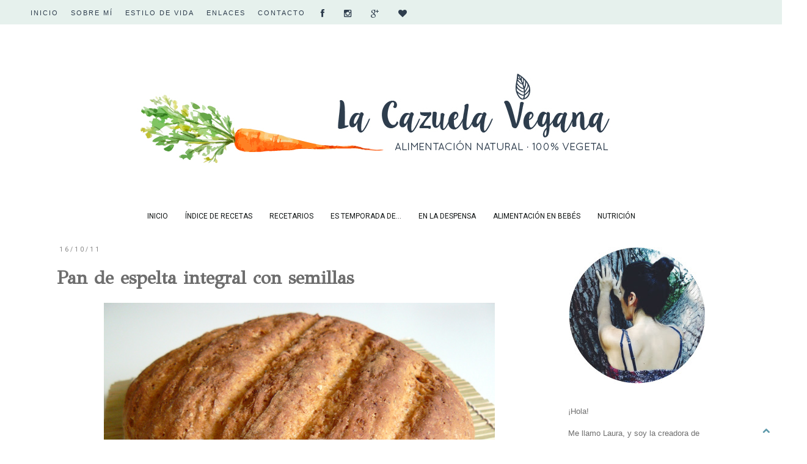

--- FILE ---
content_type: text/html; charset=UTF-8
request_url: https://www.lacazuelavegana.com/2011/10/pan-de-espelta-integral-con-semillas.html
body_size: 26541
content:
<!DOCTYPE html>
<html class='v2' dir='ltr' xmlns='http://www.w3.org/1999/xhtml' xmlns:b='http://www.google.com/2005/gml/b' xmlns:data='http://www.google.com/2005/gml/data' xmlns:expr='http://www.google.com/2005/gml/expr'>
<head>
<link href='https://www.blogger.com/static/v1/widgets/335934321-css_bundle_v2.css' rel='stylesheet' type='text/css'/>
<link href='//netdna.bootstrapcdn.com/font-awesome/4.0.3/css/font-awesome.css' rel='stylesheet'/>
<meta content='IE=EmulateIE7' http-equiv='X-UA-Compatible'/>
<meta content='width=1100' name='viewport'/>
<meta content='text/html; charset=UTF-8' http-equiv='Content-Type'/>
<meta content='blogger' name='generator'/>
<link href='https://www.lacazuelavegana.com/favicon.ico' rel='icon' type='image/x-icon'/>
<link href='https://www.lacazuelavegana.com/2011/10/pan-de-espelta-integral-con-semillas.html' rel='canonical'/>
<link rel="alternate" type="application/atom+xml" title="La Cazuela Vegana | Alimentación 100% vegetal y saludable - Atom" href="https://www.lacazuelavegana.com/feeds/posts/default" />
<link rel="alternate" type="application/rss+xml" title="La Cazuela Vegana | Alimentación 100% vegetal y saludable - RSS" href="https://www.lacazuelavegana.com/feeds/posts/default?alt=rss" />
<link rel="service.post" type="application/atom+xml" title="La Cazuela Vegana | Alimentación 100% vegetal y saludable - Atom" href="https://www.blogger.com/feeds/3638765546183027141/posts/default" />

<link rel="alternate" type="application/atom+xml" title="La Cazuela Vegana | Alimentación 100% vegetal y saludable - Atom" href="https://www.lacazuelavegana.com/feeds/1923387800738101890/comments/default" />
<!--Can't find substitution for tag [blog.ieCssRetrofitLinks]-->
<link href='https://blogger.googleusercontent.com/img/b/R29vZ2xl/AVvXsEg3ygOPLNZg1FNNVcFnQbWq2MB0dwR-tEK5fzF6AlzkXDZG_rSGIQ19MRMaRlhEwQCh8_idZcczhvNEkHzf3f6Kzk3iXQjNODUAchedYnTmmq5Lzaql3UrpQ-kBnJls-oyA5Jwpg2D_X-a4/s1600/pan_espelta_semillas_01.jpg' rel='image_src'/>
<meta content='https://www.lacazuelavegana.com/2011/10/pan-de-espelta-integral-con-semillas.html' property='og:url'/>
<meta content='Pan de espelta integral con semillas' property='og:title'/>
<meta content='Recetas veganas, sanas, de temporada, ecológicas y respetuosas con el planeta. Blog vegano de estilo de vida saludable y natural.' property='og:description'/>
<meta content='https://blogger.googleusercontent.com/img/b/R29vZ2xl/AVvXsEg3ygOPLNZg1FNNVcFnQbWq2MB0dwR-tEK5fzF6AlzkXDZG_rSGIQ19MRMaRlhEwQCh8_idZcczhvNEkHzf3f6Kzk3iXQjNODUAchedYnTmmq5Lzaql3UrpQ-kBnJls-oyA5Jwpg2D_X-a4/w1200-h630-p-k-no-nu/pan_espelta_semillas_01.jpg' property='og:image'/>
<title>Pan de espelta integral con semillas | La Cazuela Vegana | Alimentación 100% vegetal y saludable</title>
<script>
  (function(i,s,o,g,r,a,m){i['GoogleAnalyticsObject']=r;i[r]=i[r]||function(){
  (i[r].q=i[r].q||[]).push(arguments)},i[r].l=1*new Date();a=s.createElement(o),
  m=s.getElementsByTagName(o)[0];a.async=1;a.src=g;m.parentNode.insertBefore(a,m)
  })(window,document,'script','//www.google-analytics.com/analytics.js','ga');

  ga('create', 'UA-61247786-1', 'auto');
  ga('send', 'pageview');

</script>
<style type='text/css'>@font-face{font-family:'GFS Didot';font-style:normal;font-weight:400;font-display:swap;src:url(//fonts.gstatic.com/s/gfsdidot/v18/Jqzh5TybZ9vZMWFssvwSHO3HNyOWAbdA.woff2)format('woff2');unicode-range:U+1F00-1FFF;}@font-face{font-family:'GFS Didot';font-style:normal;font-weight:400;font-display:swap;src:url(//fonts.gstatic.com/s/gfsdidot/v18/Jqzh5TybZ9vZMWFssvwSE-3HNyOWAbdA.woff2)format('woff2');unicode-range:U+0370-0377,U+037A-037F,U+0384-038A,U+038C,U+038E-03A1,U+03A3-03FF;}@font-face{font-family:'GFS Didot';font-style:normal;font-weight:400;font-display:swap;src:url(//fonts.gstatic.com/s/gfsdidot/v18/Jqzh5TybZ9vZMWFssvwSH-3HNyOWAbdA.woff2)format('woff2');unicode-range:U+0102-0103,U+0110-0111,U+0128-0129,U+0168-0169,U+01A0-01A1,U+01AF-01B0,U+0300-0301,U+0303-0304,U+0308-0309,U+0323,U+0329,U+1EA0-1EF9,U+20AB;}@font-face{font-family:'GFS Didot';font-style:normal;font-weight:400;font-display:swap;src:url(//fonts.gstatic.com/s/gfsdidot/v18/Jqzh5TybZ9vZMWFssvwSEO3HNyOWAQ.woff2)format('woff2');unicode-range:U+0000-00FF,U+0131,U+0152-0153,U+02BB-02BC,U+02C6,U+02DA,U+02DC,U+0304,U+0308,U+0329,U+2000-206F,U+20AC,U+2122,U+2191,U+2193,U+2212,U+2215,U+FEFF,U+FFFD;}@font-face{font-family:'Roboto';font-style:normal;font-weight:400;font-stretch:100%;font-display:swap;src:url(//fonts.gstatic.com/s/roboto/v50/KFOMCnqEu92Fr1ME7kSn66aGLdTylUAMQXC89YmC2DPNWubEbVmZiAr0klQmz24O0g.woff2)format('woff2');unicode-range:U+0460-052F,U+1C80-1C8A,U+20B4,U+2DE0-2DFF,U+A640-A69F,U+FE2E-FE2F;}@font-face{font-family:'Roboto';font-style:normal;font-weight:400;font-stretch:100%;font-display:swap;src:url(//fonts.gstatic.com/s/roboto/v50/KFOMCnqEu92Fr1ME7kSn66aGLdTylUAMQXC89YmC2DPNWubEbVmQiAr0klQmz24O0g.woff2)format('woff2');unicode-range:U+0301,U+0400-045F,U+0490-0491,U+04B0-04B1,U+2116;}@font-face{font-family:'Roboto';font-style:normal;font-weight:400;font-stretch:100%;font-display:swap;src:url(//fonts.gstatic.com/s/roboto/v50/KFOMCnqEu92Fr1ME7kSn66aGLdTylUAMQXC89YmC2DPNWubEbVmYiAr0klQmz24O0g.woff2)format('woff2');unicode-range:U+1F00-1FFF;}@font-face{font-family:'Roboto';font-style:normal;font-weight:400;font-stretch:100%;font-display:swap;src:url(//fonts.gstatic.com/s/roboto/v50/KFOMCnqEu92Fr1ME7kSn66aGLdTylUAMQXC89YmC2DPNWubEbVmXiAr0klQmz24O0g.woff2)format('woff2');unicode-range:U+0370-0377,U+037A-037F,U+0384-038A,U+038C,U+038E-03A1,U+03A3-03FF;}@font-face{font-family:'Roboto';font-style:normal;font-weight:400;font-stretch:100%;font-display:swap;src:url(//fonts.gstatic.com/s/roboto/v50/KFOMCnqEu92Fr1ME7kSn66aGLdTylUAMQXC89YmC2DPNWubEbVnoiAr0klQmz24O0g.woff2)format('woff2');unicode-range:U+0302-0303,U+0305,U+0307-0308,U+0310,U+0312,U+0315,U+031A,U+0326-0327,U+032C,U+032F-0330,U+0332-0333,U+0338,U+033A,U+0346,U+034D,U+0391-03A1,U+03A3-03A9,U+03B1-03C9,U+03D1,U+03D5-03D6,U+03F0-03F1,U+03F4-03F5,U+2016-2017,U+2034-2038,U+203C,U+2040,U+2043,U+2047,U+2050,U+2057,U+205F,U+2070-2071,U+2074-208E,U+2090-209C,U+20D0-20DC,U+20E1,U+20E5-20EF,U+2100-2112,U+2114-2115,U+2117-2121,U+2123-214F,U+2190,U+2192,U+2194-21AE,U+21B0-21E5,U+21F1-21F2,U+21F4-2211,U+2213-2214,U+2216-22FF,U+2308-230B,U+2310,U+2319,U+231C-2321,U+2336-237A,U+237C,U+2395,U+239B-23B7,U+23D0,U+23DC-23E1,U+2474-2475,U+25AF,U+25B3,U+25B7,U+25BD,U+25C1,U+25CA,U+25CC,U+25FB,U+266D-266F,U+27C0-27FF,U+2900-2AFF,U+2B0E-2B11,U+2B30-2B4C,U+2BFE,U+3030,U+FF5B,U+FF5D,U+1D400-1D7FF,U+1EE00-1EEFF;}@font-face{font-family:'Roboto';font-style:normal;font-weight:400;font-stretch:100%;font-display:swap;src:url(//fonts.gstatic.com/s/roboto/v50/KFOMCnqEu92Fr1ME7kSn66aGLdTylUAMQXC89YmC2DPNWubEbVn6iAr0klQmz24O0g.woff2)format('woff2');unicode-range:U+0001-000C,U+000E-001F,U+007F-009F,U+20DD-20E0,U+20E2-20E4,U+2150-218F,U+2190,U+2192,U+2194-2199,U+21AF,U+21E6-21F0,U+21F3,U+2218-2219,U+2299,U+22C4-22C6,U+2300-243F,U+2440-244A,U+2460-24FF,U+25A0-27BF,U+2800-28FF,U+2921-2922,U+2981,U+29BF,U+29EB,U+2B00-2BFF,U+4DC0-4DFF,U+FFF9-FFFB,U+10140-1018E,U+10190-1019C,U+101A0,U+101D0-101FD,U+102E0-102FB,U+10E60-10E7E,U+1D2C0-1D2D3,U+1D2E0-1D37F,U+1F000-1F0FF,U+1F100-1F1AD,U+1F1E6-1F1FF,U+1F30D-1F30F,U+1F315,U+1F31C,U+1F31E,U+1F320-1F32C,U+1F336,U+1F378,U+1F37D,U+1F382,U+1F393-1F39F,U+1F3A7-1F3A8,U+1F3AC-1F3AF,U+1F3C2,U+1F3C4-1F3C6,U+1F3CA-1F3CE,U+1F3D4-1F3E0,U+1F3ED,U+1F3F1-1F3F3,U+1F3F5-1F3F7,U+1F408,U+1F415,U+1F41F,U+1F426,U+1F43F,U+1F441-1F442,U+1F444,U+1F446-1F449,U+1F44C-1F44E,U+1F453,U+1F46A,U+1F47D,U+1F4A3,U+1F4B0,U+1F4B3,U+1F4B9,U+1F4BB,U+1F4BF,U+1F4C8-1F4CB,U+1F4D6,U+1F4DA,U+1F4DF,U+1F4E3-1F4E6,U+1F4EA-1F4ED,U+1F4F7,U+1F4F9-1F4FB,U+1F4FD-1F4FE,U+1F503,U+1F507-1F50B,U+1F50D,U+1F512-1F513,U+1F53E-1F54A,U+1F54F-1F5FA,U+1F610,U+1F650-1F67F,U+1F687,U+1F68D,U+1F691,U+1F694,U+1F698,U+1F6AD,U+1F6B2,U+1F6B9-1F6BA,U+1F6BC,U+1F6C6-1F6CF,U+1F6D3-1F6D7,U+1F6E0-1F6EA,U+1F6F0-1F6F3,U+1F6F7-1F6FC,U+1F700-1F7FF,U+1F800-1F80B,U+1F810-1F847,U+1F850-1F859,U+1F860-1F887,U+1F890-1F8AD,U+1F8B0-1F8BB,U+1F8C0-1F8C1,U+1F900-1F90B,U+1F93B,U+1F946,U+1F984,U+1F996,U+1F9E9,U+1FA00-1FA6F,U+1FA70-1FA7C,U+1FA80-1FA89,U+1FA8F-1FAC6,U+1FACE-1FADC,U+1FADF-1FAE9,U+1FAF0-1FAF8,U+1FB00-1FBFF;}@font-face{font-family:'Roboto';font-style:normal;font-weight:400;font-stretch:100%;font-display:swap;src:url(//fonts.gstatic.com/s/roboto/v50/KFOMCnqEu92Fr1ME7kSn66aGLdTylUAMQXC89YmC2DPNWubEbVmbiAr0klQmz24O0g.woff2)format('woff2');unicode-range:U+0102-0103,U+0110-0111,U+0128-0129,U+0168-0169,U+01A0-01A1,U+01AF-01B0,U+0300-0301,U+0303-0304,U+0308-0309,U+0323,U+0329,U+1EA0-1EF9,U+20AB;}@font-face{font-family:'Roboto';font-style:normal;font-weight:400;font-stretch:100%;font-display:swap;src:url(//fonts.gstatic.com/s/roboto/v50/KFOMCnqEu92Fr1ME7kSn66aGLdTylUAMQXC89YmC2DPNWubEbVmaiAr0klQmz24O0g.woff2)format('woff2');unicode-range:U+0100-02BA,U+02BD-02C5,U+02C7-02CC,U+02CE-02D7,U+02DD-02FF,U+0304,U+0308,U+0329,U+1D00-1DBF,U+1E00-1E9F,U+1EF2-1EFF,U+2020,U+20A0-20AB,U+20AD-20C0,U+2113,U+2C60-2C7F,U+A720-A7FF;}@font-face{font-family:'Roboto';font-style:normal;font-weight:400;font-stretch:100%;font-display:swap;src:url(//fonts.gstatic.com/s/roboto/v50/KFOMCnqEu92Fr1ME7kSn66aGLdTylUAMQXC89YmC2DPNWubEbVmUiAr0klQmz24.woff2)format('woff2');unicode-range:U+0000-00FF,U+0131,U+0152-0153,U+02BB-02BC,U+02C6,U+02DA,U+02DC,U+0304,U+0308,U+0329,U+2000-206F,U+20AC,U+2122,U+2191,U+2193,U+2212,U+2215,U+FEFF,U+FFFD;}</style>
<style id='page-skin-1' type='text/css'><!--
/*
-----------------------------------------------
Blogger Template Style
Name:     Simple
Designer: Josh Peterson
URL:      www.noaesthetic.com
----------------------------------------------- */
/* Variable definitions
====================
<Variable name="keycolor" description="Main Color" type="color" default="#66bbdd"/>
<Group description="Page Text" selector="body">
<Variable name="body.font" description="Font" type="font"
default="normal normal 12px Arial, Tahoma, Helvetica, FreeSans, sans-serif"/>
<Variable name="body.text.color" description="Text Color" type="color" default="#222222"/>
</Group>
<Group description="Backgrounds" selector=".body-fauxcolumns-outer">
<Variable name="body.background.color" description="Outer Background" type="color" default="#66bbdd"/>
<Variable name="content.background.color" description="Main Background" type="color" default="#ffffff"/>
<Variable name="header.background.color" description="Header Background" type="color" default="transparent"/>
</Group>
<Group description="Links" selector=".main-outer">
<Variable name="link.color" description="Link Color" type="color" default="#2288bb"/>
<Variable name="link.visited.color" description="Visited Color" type="color" default="#888888"/>
<Variable name="link.hover.color" description="Hover Color" type="color" default="#33aaff"/>
</Group>
<Group description="Blog Title" selector=".header h1">
<Variable name="header.font" description="Font" type="font"
default="normal normal 60px Arial, Tahoma, Helvetica, FreeSans, sans-serif"/>
<Variable name="header.text.color" description="Title Color" type="color" default="#3399bb" />
</Group>
<Group description="Blog Description" selector=".header .description">
<Variable name="description.text.color" description="Description Color" type="color"
default="#777777" />
</Group>
<Group description="Tabs Text" selector=".tabs-inner .widget li a">
<Variable name="tabs.font" description="Font" type="font"
default="normal normal 14px Arial, Tahoma, Helvetica, FreeSans, sans-serif"/>
<Variable name="tabs.text.color" description="Text Color" type="color" default="#999999"/>
<Variable name="tabs.selected.text.color" description="Selected Color" type="color" default="#000000"/>
</Group>
<Group description="Tabs Background" selector=".tabs-outer .PageList">
<Variable name="tabs.background.color" description="Background Color" type="color" default="#f5f5f5"/>
<Variable name="tabs.selected.background.color" description="Selected Color" type="color" default="#eeeeee"/>
</Group>
<Group description="Post Title" selector="h3.post-title, .comments h4">
<Variable name="post.title.font" description="Font" type="font"
default="normal normal 22px Arial, Tahoma, Helvetica, FreeSans, sans-serif"/>
</Group>
<Group description="Date Header" selector=".date-header">
<Variable name="date.header.color" description="Text Color" type="color"
default="#6e6e6e"/>
<Variable name="date.header.background.color" description="Background Color" type="color"
default="transparent"/>
</Group>
<Group description="Post Footer" selector=".post-footer">
<Variable name="post.footer.text.color" description="Text Color" type="color" default="#666666"/>
<Variable name="post.footer.background.color" description="Background Color" type="color"
default="#f9f9f9"/>
<Variable name="post.footer.border.color" description="Shadow Color" type="color" default="#eeeeee"/>
</Group>
<Group description="Gadgets" selector="h2">
<Variable name="widget.title.font" description="Title Font" type="font"
default="normal bold 11px Arial, Tahoma, Helvetica, FreeSans, sans-serif"/>
<Variable name="widget.title.text.color" description="Title Color" type="color" default="#000000"/>
<Variable name="widget.alternate.text.color" description="Alternate Color" type="color" default="#999999"/>
</Group>
<Group description="Images" selector=".main-inner">
<Variable name="image.background.color" description="Background Color" type="color" default="#ffffff"/>
<Variable name="image.border.color" description="Border Color" type="color" default="#eeeeee"/>
<Variable name="image.text.color" description="Caption Text Color" type="color" default="#6e6e6e"/>
</Group>
<Group description="Accents" selector=".content-inner">
<Variable name="body.rule.color" description="Separator Line Color" type="color" default="#eeeeee"/>
<Variable name="tabs.border.color" description="Tabs Border Color" type="color" default="transparent"/>
</Group>
<Variable name="body.background" description="Body Background" type="background"
color="#ffffff" default="$(color) none repeat scroll top left"/>
<Variable name="body.background.override" description="Body Background Override" type="string" default=""/>
<Variable name="body.background.gradient.cap" description="Body Gradient Cap" type="url"
default="url(http://www.blogblog.com/1kt/simple/gradients_light.png)"/>
<Variable name="body.background.gradient.tile" description="Body Gradient Tile" type="url"
default="url(http://www.blogblog.com/1kt/simple/body_gradient_tile_light.png)"/>
<Variable name="content.background.color.selector" description="Content Background Color Selector" type="string" default=".content-inner"/>
<Variable name="content.padding" description="Content Padding" type="length" default="10px"/>
<Variable name="content.padding.horizontal" description="Content Horizontal Padding" type="length" default="10px"/>
<Variable name="content.shadow.spread" description="Content Shadow Spread" type="length" default="40px"/>
<Variable name="content.shadow.spread.webkit" description="Content Shadow Spread (WebKit)" type="length" default="5px"/>
<Variable name="content.shadow.spread.ie" description="Content Shadow Spread (IE)" type="length" default="10px"/>
<Variable name="main.border.width" description="Main Border Width" type="length" default="0"/>
<Variable name="header.background.gradient" description="Header Gradient" type="url" default="none"/>
<Variable name="header.shadow.offset.left" description="Header Shadow Offset Left" type="length" default="-1px"/>
<Variable name="header.shadow.offset.top" description="Header Shadow Offset Top" type="length" default="-1px"/>
<Variable name="header.shadow.spread" description="Header Shadow Spread" type="length" default="1px"/>
<Variable name="header.padding" description="Header Padding" type="length" default="30px"/>
<Variable name="header.border.size" description="Header Border Size" type="length" default="1px"/>
<Variable name="header.bottom.border.size" description="Header Bottom Border Size" type="length" default="1px"/>
<Variable name="header.border.horizontalsize" description="Header Horizontal Border Size" type="length" default="0"/>
<Variable name="description.text.size" description="Description Text Size" type="string" default="140%"/>
<Variable name="tabs.margin.top" description="Tabs Margin Top" type="length" default="0" />
<Variable name="tabs.margin.side" description="Tabs Side Margin" type="length" default="30px" />
<Variable name="tabs.background.gradient" description="Tabs Background Gradient" type="url"
default="url(http://www.blogblog.com/1kt/simple/gradients_light.png)"/>
<Variable name="tabs.border.width" description="Tabs Border Width" type="length" default="1px"/>
<Variable name="tabs.bevel.border.width" description="Tabs Bevel Border Width" type="length" default="1px"/>
<Variable name="date.header.padding" description="Date Header Padding" type="string" default="inherit"/>
<Variable name="date.header.letterspacing" description="Date Header Letter Spacing" type="string" default="inherit"/>
<Variable name="date.header.margin" description="Date Header Margin" type="string" default="inherit"/>
<Variable name="post.margin.bottom" description="Post Bottom Margin" type="length" default="25px"/>
<Variable name="image.border.small.size" description="Image Border Small Size" type="length" default="2px"/>
<Variable name="image.border.large.size" description="Image Border Large Size" type="length" default="5px"/>
<Variable name="page.width.selector" description="Page Width Selector" type="string" default=".region-inner"/>
<Variable name="page.width" description="Page Width" type="string" default="auto"/>
<Variable name="main.section.margin" description="Main Section Margin" type="length" default="15px"/>
<Variable name="main.padding" description="Main Padding" type="length" default="15px"/>
<Variable name="main.padding.top" description="Main Padding Top" type="length" default="30px"/>
<Variable name="main.padding.bottom" description="Main Padding Bottom" type="length" default="30px"/>
<Variable name="paging.background"
color="#ffffff"
description="Background of blog paging area" type="background"
default="transparent none no-repeat scroll top center"/>
<Variable name="footer.bevel" description="Bevel border length of footer" type="length" default="0"/>
<Variable name="startSide" description="Side where text starts in blog language" type="automatic" default="left"/>
<Variable name="endSide" description="Side where text ends in blog language" type="automatic" default="right"/>
*/
#navbar-iframe {
height:0px;
visibility:hidden;
display:none
}
/* Content
----------------------------------------------- */
body {
font: normal normal 13px Verdana, Geneva, sans-serif;
color: #6e6e6e;
background: #ffffff none repeat scroll top left;
padding: 0 0 0 0;
}
html body .region-inner {
min-width: 0;
max-width: 100%;
width: auto;
}
a:link {
text-decoration:none;
color: #5e9aab;
}
a:visited {
text-decoration:none;
color: #111515;
}
a:hover {
text-decoration:underline;
color: #828287;
}
.body-fauxcolumn-outer .fauxcolumn-inner {
background: transparent none repeat scroll top left;
_background-image: none;
}
.body-fauxcolumn-outer .cap-top {
position: absolute;
z-index: 1;
height: 400px;
width: 100%;
background: #ffffff none repeat scroll top left;
}
.body-fauxcolumn-outer .cap-top .cap-left {
width: 100%;
background: transparent none repeat-x scroll top left;
_background-image: none;
}
.content-outer {
-moz-box-shadow: 0 0 0(content.shadow.spread) rgba(0, 0, 0, .5);
-webkit-box-shadow: 0 0 0(content.shadow.spread.webki.5);
box-shadow: 0 0 0(content.shadow.spread) rgba(0, 0, 0, .5);
margin-bottom: 1px;
}
.content-inner {
padding: 10px 40px;
}
.content-inner {
background-color: #ffffff;
}
/* Header
----------------------------------------------- */
.header-outer {
background: transparent none repeat-x scroll 0 -400px;
_background-image: none;
}
.Header h1 {
font: normal normal 40px Impact, sans-serif;
color: #000000;
text-shadow: 0 0 0 rgba(0, 0, 0, .2);
}
.Header h1 a {
color: #000000;
}
.Header .description {
font-size: 18px;
color: #000000;
}
.header-inner .Header .titlewrapper {
padding: 22px 0;
}
.header-inner .Header .descriptionwrapper {
padding: 0 0;
}
/* Tabs
----------------------------------------------- */
.tabs-inner .section:first-child {
border-top: 0(header.bottom.border.size) solid 0(tabs.border.color);
}
.tabs-inner .section:first-child ul {
margin-top: 200px(header.border.size);
border-top: 0(header.border.size) solid 0(tabs.border.color);
border-left: 0(header.border.horizontalsize) solid 0(tabs.border.color);
border-right: 0(header.border.horizontalsize) solid 0(tabs.border.color);
}
.tabs-inner .widget ul {
background: #ffffff none repeat-x scroll 0 -800px;
_background-image: none;
border-bottom: 0(tabs.border.width) solid #dddddd;
margin-top: 200px(tabs.margin.top);
margin-left: -30px;
margin-right: -30px;
}
.tabs-inner .widget li a {
display: inline-block;
padding: .6em 1em;
font: normal normal 12px Roboto;
color: #111515;
border-left: 0(tabs.border.width) solid #ffffff;
border-right: 0(tabs.bevel.border.width) solid 0(tabs.border.color);
}
.tabs-inner .widget li:first-child a {
border-left: none;
}
.tabs-inner .widget li.selected a, .tabs-inner .widget li a:hover {
color: #828287;
background-color: #ffffff;
text-decoration: none;
}
/* Centrar Páginas */
.PageList {text-align:center !important;}
.PageList li {display:inline !important; float:none !important;}
/* Columns
----------------------------------------------- */
.main-outer {
border-top: 0 solid transparent;
}
.fauxcolumn-left-outer .fauxcolumn-inner {
border-right: 1px solid transparent;
}
.fauxcolumn-right-outer .fauxcolumn-inner {
border-left: 1px solid transparent;
}
/* Headings
----------------------------------------------- */
h2 {
margin: 0 0 1em 0;
font: normal normal 14px Roboto;
color: #ffffff;
text-transform: uppercase;
}
/* Widgets
----------------------------------------------- */
.widget .zippy {
color: #ffffff;
text-shadow: 2px 2px 1px rgba(0, 0, 0, .1);
}
.widget .popular-posts ul {
list-style: none;
}
/* Posts
----------------------------------------------- */
.date-header span {
background-color: #ffffff;
color: #7f7f7f;
padding: 0.4em;
letter-spacing: 3px;
margin: inherit;
}
.main-inner {
padding-top: 35px;
padding-bottom: 65px;
}
.main-inner .column-center-inner {
padding: 0 0;
}
.main-inner .column-center-inner .section {
margin: 0 1em;
}
.post {
margin: 0 0 45px 0;
}
h3.post-title, .comments h4 {
font: normal bold 30px GFS Didot;
margin: .75em 0 0;
}
.post-body {
font-size: 110%;
line-height: 1.4;
position: relative;
}
.post-body img, .post-body .tr-caption-container, .Profile img, .Image img,
.BlogList .item-thumbnail img {
padding: 2px;
background: #ffffff;
border: 0px solid #ffffff;
-moz-box-shadow: 0px 0px 0px rgba(0, 0, 0, .1);
-webkit-box-shadow: 0px 0px 0px rgba(0, 0, 0, .1);
box-shadow: 0px 0px 0px rgba(0, 0, 0, .1);
}
.post-body img, .post-body .tr-caption-container {
padding: 5px;
}
.post-body .tr-caption-container {
color: #78a0ab;
}
.post-body .tr-caption-container img {
padding: 0;
background: transparent;
border: none;
-moz-box-shadow: 0 0 0 rgba(0, 0, 0, .1);
-webkit-box-shadow: 0 0 0 rgba(0, 0, 0, .1);
box-shadow: 0 0 0 rgba(0, 0, 0, .1);
}
.post-header {
margin: 0 0 1.5em;
line-height: 1.6;
font-size: 90%;
}
.post-footer {
margin: 20px -2px 0;
padding: 5px 10px;
color: #828287;
background-color: #ffffff;
border-bottom: 1px solid #ffffff;
line-height: 1.6;
font-size: 90%;
}
#comments .comment-author {
padding-top: 1.5em;
border-top: 1px solid transparent;
background-position: 0 1.5em;
}
#comments .comment-author:first-child {
padding-top: 0;
border-top: none;
}
.avatar-image-container {
margin: .2em 0 0;
}
#comments .avatar-image-container img {
border: 1px solid #ffffff;
}
/* Accents
---------------------------------------------- */
.section-columns td.columns-cell {
border-left: 1px solid transparent;
}
.blog-pager {
background: transparent url(//www.blogblog.com/1kt/simple/paging_dot.png) repeat-x scroll top center;
}
.blog-pager-older-link, .home-link,
.blog-pager-newer-link {
background-color: #ffffff;
padding: 5px;
}
.footer-outer {
border-top: 1px dashed #bbbbbb;
}
/* Mobile
----------------------------------------------- */
.mobile .content-outer {
-webkit-box-shadow: 0 0 3px rgba(0, 0, 0, .15);
box-shadow: 0 0 3px rgba(0, 0, 0, .15);
padding: 0 0;
}
body.mobile .AdSense {
margin: 0 -0;
}
.mobile .tabs-inner .widget ul {
margin-left: 0;
margin-right: 0;
}
.mobile .post {
margin: 0;
}
.mobile .main-inner .column-center-inner .section {
margin: 0;
}
.mobile .date-header span {
padding: 0.1em 10px;
margin: 0 -10px;
}
.mobile h3.post-title {
margin: 0;
}
.mobile .blog-pager {
background: transparent;
}
.mobile .footer-outer {
border-top: none;
}
.mobile .main-inner, .mobile .footer-inner {
background-color: #ffffff;
}
.mobile-index-contents {
color: #6e6e6e;
}
.mobile-link-button {
background-color: #5e9aab;
}
.mobile-link-button a:link, .mobile-link-button a:visited {
color: #ffffff;
}
.mobile .body-fauxcolumn-outer .cap-top {
background-size: 100% auto;
}
.mobile .tabs-inner .section:first-child {
border-top: none;
}
.mobile .tabs-inner .PageList .widget-content {
background-color: #ffffff;
color: #828287;
}
.mobile .tabs-inner .PageList .widget-content .pagelist-arrow {
border-left: 1px solid #dddddd;
}
.sidebar h2{
background: #afd6d6; /*Color de fondo*/
text-align: center; /**Texto centrado**/
}
h2.date-header {  /*Tamaño de fecha independiente*/
font-size: 10px;
}
.footer-wrapper {
background: #828287; /*Color de fondo del pie de página*/
padding-top: 30px; /*Con esta línea y la siguiente ajustamos la altura, para que quede bien, los dos valores deben ser iguales*/
padding-bottom: 30px;
width: 100%;
text-align: center;
font: normal normal 12px Arial; /*Tamaño y tipografía*/
color: #ffffff; /*Color del texto*/
letter-spacing: 2px; /*Espaciado entre caracteres, si no queréis borrar la línea*/
text-transform: uppercase; /*Para que esté en mayúsculas, si no queréis borrad la línea*/
}
.footer-wrapper a{
color:#cccccc; /*Color del enlace (en este caso el aviso legal)*/
text-decoration:none;
}
.footer-wrapper a:hover{
color:#ffffff; /*Color del enlace al pasar el ratón por encima*/
}
.caja-contenedora-ML {
background-color: #f8f8ff;
border: 0px solid #a991af;
padding: 40px;
}.caja-contenedora-ML {
background-color: #ECE8ED;
border: 0px solid #a991af;
padding: 35px;
}*{
margin:0px;
padding:0px;
}
#barra-superior {
margin:auto;
width:100%;
background:#e6f1ed; /*Color de fondo de la barra*/
height:40px; /*Anchura de la barra*/
position:fixed; /*Para que la barra se quede fija*/
z-index:101; /*Para que la barra se quede fija*/
}
ul, ol {
list-style:none;
}
.menu > li {
float:left;
}
.menu{
margin:0 auto;
width:1200px; /*Ancho del menú dentro de la barra, variaremos este valor hasta conseguir el que buscamos*/
}
.menu li a {
color:#2E3D4D; /*Color de las letras de las pestañas*/
font:normal normal 11px Arial; /*Tamaño y tipografía de las pestañas*/
text-transform:uppercase; /*Para que esté en mayúsculas, sino borrad esta línea*/
letter-spacing: 2px; /*Espaciado entre caracteres, si no queréis borrad la línea*/
text-decoration:none;
padding:15px 10px;
display:block;
cursor:pointer;
}
.menu li a:hover {
color: #80878d; /*Color de las pestañas al pasar el ratón por encima*/
}
.menu li i{ /*Esto es para los iconos sociales, si no los tenéis borrad este bloque*/
color: #2E3D4D; /*Color de los iconos sociales*/
font-size: 14px; /*Tamaño de los iconos sociales*/
padding:0px 5px;
}
.menu li i:hover{ /*Esto es para los iconos sociales, si no los tenéis borrad este bloque*/
color: #80878d; /*Color de los iconos sociales al pasar por encima*/
}
.menu li ul {
background-color: #f0f2f4; /*Color de fondo de las subpestañas*/
display:none;
position:absolute;
min-width:140px;
}
color: #2E3D4D; /*Color de las letras de las subpestañas*/
font:normal normal 10px ARIAL; /*Tamaño y tipografía de las subpestañas*/
text-transform:uppercase; /*Para que esté en mayúsculas, sino borrad la línea*/
letter-spacing: 2px; /*Espaciado entre caracteres, si no lo queréis borrad la línea*/
}
color: #80878d; /*Color de las letras de las subpestañas al pasar el ratón por encima*/
}
.menu li:hover > ul {
display:block;
}
.search-box{ /*Para cambiar la apariencia de la cajita*/
width:15%; /*Tamaño de la caja entera*/
text-align:left;
padding:5px 0; /*Altura de cajita*/
MARGIN-LEFT: 200PX;
color:#2E3D4D; /*Color de las letras cuando escriba el usuario*/
border:0px solid #cccccc; /*Tamaño, estilo y color del borde,si no queremos borde borrar la línea*/
background:#ffffff; /*Color de fondo*/
font: normal normal 11px Arial; /*Tamaño y tipografia de la palabra BUSCAR (o la que hayas escrito)*/
border-radius:15px; /*Bordes redondeados, si no los quieres,
borrar esta línea*/
}
#buscar-top{ /*Para colocarla bien dentro de nuestra barra*/
margin-top:9px; /*Variar para colocarlo bien de altura*/
margin-right:170px; /*Variar para colocarlo bien a lo ancho*/
}
.jump-link{
font-family: 'Tahoma', 'sans-serif'; /*Tipografía*/
font-weight: 500; /*Grosor de la tipografía*/
font-size: 12px; /* Tamaño de la tipografía*/
text-align: left; /*Alineación de texto | center : centrado | left : izquierda | right : derecha*/
letter-spacing: 1px; /*Espacio entre las letras. Bórralo si no quieres.*/
text-transform: uppercase; /*El texto queda en mayúsculas. Bórralo si no quieres.*/
margin-top: 10px; /*Espacio entre el texto de la entrada y en botón Leer más*/
margin-bottom: 40px; /*Espacio entre el Leer más y el final de la entrada*/
}
.jump-link a{
color: #2E3D4D; /*Color del texto*/
background: #e2f1e9; /*Color del fondo del texto*/
border: 0px solid #db1666; /*Estilo del borde | 1px - grosor | solid - tipo de línea (sólida, punteada...) | #db1666 - color*/
border-radius: 0px; /*Borde redondeado | A más píxeles, más redondeado*/
padding:0px 10px; /*Para cambiar el alto(10px) y el ancho(30px)*/
}
.jump-link a: hover{ /*Al pasar por encima*/
color: #db1666; /*Color del texto*/
background: #fff; /*Color de fondo del texto*/
border: 2px solid #db1666; /*Estilo del borde | 1px - grosor | solid - tipo de línea (sólida, punteada...) | #db1666 - color*/
text-decoration: none; /*Quitar estilo de link por defecto*/
}
.comment-link {
cursor: pointer;
letter-spacing: 1px; /*Espacio entre las letras, si no quieres espacio pon 0px*/
font:normal normal 9px Arial; /*Tamaño y tipografía */
color:#dcdcdc; /*Color de la fuente*/
text-transform: uppercase; /*Con ponemos mayúsculas, si no las queréis, borrad esta línea*/ }
.letracap {
float:left;
color: #424242;
font-size:70px;
font-family:verdana;
line-height:55px;
padding-top:1px;
padding-right:8px;
}
--></style>
<style id='template-skin-1' type='text/css'><!--
body {
min-width: 1200px;
}
.content-outer, .content-fauxcolumn-outer, .region-inner {
min-width: 1200px;
max-width: 1200px;
_width: 1200px;
}
.main-inner .columns {
padding-left: 0px;
padding-right: 300px;
}
.main-inner .fauxcolumn-center-outer {
left: 0px;
right: 300px;
/* IE6 does not respect left and right together */
_width: expression(this.parentNode.offsetWidth -
parseInt("0px") -
parseInt("300px") + 'px');
}
.main-inner .fauxcolumn-left-outer {
width: 0px;
}
.main-inner .fauxcolumn-right-outer {
width: 300px;
}
.main-inner .column-left-outer {
width: 0px;
right: 100%;
margin-left: -0px;
}
.main-inner .column-right-outer {
width: 300px;
margin-right: -300px;
}
#layout {
min-width: 0;
}
#layout .content-outer {
min-width: 0;
width: 800px;
}
#layout .region-inner {
min-width: 0;
width: auto;
}
--></style>
<link href='https://www.blogger.com/dyn-css/authorization.css?targetBlogID=3638765546183027141&amp;zx=62146252-bbd4-4efe-a426-10ed7874c0f1' media='none' onload='if(media!=&#39;all&#39;)media=&#39;all&#39;' rel='stylesheet'/><noscript><link href='https://www.blogger.com/dyn-css/authorization.css?targetBlogID=3638765546183027141&amp;zx=62146252-bbd4-4efe-a426-10ed7874c0f1' rel='stylesheet'/></noscript>
<meta name='google-adsense-platform-account' content='ca-host-pub-1556223355139109'/>
<meta name='google-adsense-platform-domain' content='blogspot.com'/>

<!-- data-ad-client=ca-pub-6806808114752566 -->

</head>
<body class='loading'>
<!--Empieza el menú superior -->
<div id='barra-superior'>
<ul class='menu'>
<li><a href='http://www.lacazuelavegana.com'>INICIO</a></li>
<li><a href='http://www.lacazuelavegana.com/p/sobre-mi.html'>SOBRE MÍ</a>
<ul>
<li><a href='URL'>SubCategoría 1</a></li>
<li><a href='URL'>SubCategoría 2</a></li>
<li><a href='URL'>SubCategoría 3</a></li>
</ul>
</li>
<li><a href='http://www.lacazuelavegana.com/p/estilo-de-vida.html'>ESTILO DE VIDA</a>
<ul>
<li><a href='URL'>YOGA</a></li>
<li><a href='URL'>EDUCACIÓN</a></li>
<li><a href='http://www.lacazuelavegana.com/search/label/FIN%20DE%20SEMANA#'>FIN DE SEMANA</a></li>
</ul>
</li>
<li><a href='http://www.lacazuelavegana.com/p/enlaces.html'>ENLACES</a></li>
<li><a href='URL'>CONTACTO</a></li>
<li><a href='https://es-es.facebook.com/La-Cazuela-Vegana-227046957356640/'><i class='fa fa-facebook'></i></a></li>
<li><a href='https://www.instagram.com/lacazuelavegana/'><i class='fa fa-instagram'></i></a></li>
<li><a href='https://plus.google.com/+LacazuelaveganaCom'><i class='fa fa-google-plus'></i></a></li>
<li><a href='https://www.bloglovin.com/blogs/la-cazuela-vegana-2682418'><i class='fa fa-heart'></i></a></li>
</ul>
<!--<div id='buscar-top'><form action='/search' id='searchthis' method='get' style='display: inline;'> <input class='search-box' name='q' placeholder='BUSCAR' size='30' type='text'/> </form></div> -->
</div>
<!-- Acaba el menú superior -->
<div class='navbar section' id='navbar'><div class='widget Navbar' data-version='1' id='Navbar1'><script type="text/javascript">
    function setAttributeOnload(object, attribute, val) {
      if(window.addEventListener) {
        window.addEventListener('load',
          function(){ object[attribute] = val; }, false);
      } else {
        window.attachEvent('onload', function(){ object[attribute] = val; });
      }
    }
  </script>
<div id="navbar-iframe-container"></div>
<script type="text/javascript" src="https://apis.google.com/js/platform.js"></script>
<script type="text/javascript">
      gapi.load("gapi.iframes:gapi.iframes.style.bubble", function() {
        if (gapi.iframes && gapi.iframes.getContext) {
          gapi.iframes.getContext().openChild({
              url: 'https://www.blogger.com/navbar/3638765546183027141?po\x3d1923387800738101890\x26origin\x3dhttps://www.lacazuelavegana.com',
              where: document.getElementById("navbar-iframe-container"),
              id: "navbar-iframe"
          });
        }
      });
    </script><script type="text/javascript">
(function() {
var script = document.createElement('script');
script.type = 'text/javascript';
script.src = '//pagead2.googlesyndication.com/pagead/js/google_top_exp.js';
var head = document.getElementsByTagName('head')[0];
if (head) {
head.appendChild(script);
}})();
</script>
</div></div>
<div class='body-fauxcolumns'>
<div class='fauxcolumn-outer body-fauxcolumn-outer'>
<div class='cap-top'>
<div class='cap-left'></div>
<div class='cap-right'></div>
</div>
<div class='fauxborder-left'>
<div class='fauxborder-right'></div>
<div class='fauxcolumn-inner'>
</div>
</div>
<div class='cap-bottom'>
<div class='cap-left'></div>
<div class='cap-right'></div>
</div>
</div>
</div>
<div class='content'>
<div class='content-fauxcolumns'>
<div class='fauxcolumn-outer content-fauxcolumn-outer'>
<div class='cap-top'>
<div class='cap-left'></div>
<div class='cap-right'></div>
</div>
<div class='fauxborder-left'>
<div class='fauxborder-right'></div>
<div class='fauxcolumn-inner'>
</div>
</div>
<div class='cap-bottom'>
<div class='cap-left'></div>
<div class='cap-right'></div>
</div>
</div>
</div>
<div class='content-outer'>
<div class='content-cap-top cap-top'>
<div class='cap-left'></div>
<div class='cap-right'></div>
</div>
<div class='fauxborder-left content-fauxborder-left'>
<div class='fauxborder-right content-fauxborder-right'></div>
<div class='content-inner'>
<header>
<div class='header-outer'>
<div class='header-cap-top cap-top'>
<div class='cap-left'></div>
<div class='cap-right'></div>
</div>
<div class='fauxborder-left header-fauxborder-left'>
<div class='fauxborder-right header-fauxborder-right'></div>
<div class='region-inner header-inner'>
<div class='header section' id='header'><div class='widget Header' data-version='1' id='Header1'>
<div id='header-inner'>
<a href='https://www.lacazuelavegana.com/' style='display: block'>
<img alt='La Cazuela Vegana | Alimentación 100% vegetal y saludable' height='300px; ' id='Header1_headerimg' src='https://blogger.googleusercontent.com/img/b/R29vZ2xl/AVvXsEhxLTjDRWOa-FN3Brkkbegy8K3gWp1Wlsg8OsYitqlrm5ZIIhVB2K0X14E5wtgm5CVxzVF8G0VPHjAejxyF3F0Hgq28AdViWKK-WQmXlFJToQkISUBMZDdsbMJV98voHy_ghnRbkR8bhLkq/s1600/cabecera_blog_2017-01.jpg' style='display: block' width='1200px; '/>
</a>
</div>
</div></div>
</div>
</div>
<div class='header-cap-bottom cap-bottom'>
<div class='cap-left'></div>
<div class='cap-right'></div>
</div>
</div>
</header>
<div class='tabs-outer'>
<div class='tabs-cap-top cap-top'>
<div class='cap-left'></div>
<div class='cap-right'></div>
</div>
<div class='fauxborder-left tabs-fauxborder-left'>
<div class='fauxborder-right tabs-fauxborder-right'></div>
<div class='region-inner tabs-inner'>
<div class='tabs section' id='crosscol'><div class='widget PageList' data-version='1' id='PageList1'>
<h2>Páginas</h2>
<div class='widget-content'>
<ul>
<li>
<a href='https://www.lacazuelavegana.com/'>INICIO</a>
</li>
<li>
<a href='https://www.lacazuelavegana.com/p/indice-de-recetas.html'>ÍNDICE DE RECETAS</a>
</li>
<li>
<a href='https://www.lacazuelavegana.com/p/r.html'>RECETARIOS</a>
</li>
<li>
<a href='https://www.lacazuelavegana.com/p/es-temporada-de.html'>ES TEMPORADA DE...</a>
</li>
<li>
<a href='https://www.lacazuelavegana.com/p/en-la-despensa.html'>EN LA DESPENSA</a>
</li>
<li>
<a href='https://www.lacazuelavegana.com/p/quiero-dedicar-esta-apartado-la.html'>ALIMENTACIÓN EN BEBÉS</a>
</li>
<li>
<a href='https://www.lacazuelavegana.com/p/nutricion.html'>NUTRICIÓN</a>
</li>
</ul>
<div class='clear'></div>
</div>
</div></div>
<div class='tabs no-items section' id='crosscol-overflow'></div>
</div>
</div>
<div class='tabs-cap-bottom cap-bottom'>
<div class='cap-left'></div>
<div class='cap-right'></div>
</div>
</div>
<div class='main-outer'>
<div class='main-cap-top cap-top'>
<div class='cap-left'></div>
<div class='cap-right'></div>
</div>
<div class='fauxborder-left main-fauxborder-left'>
<div class='fauxborder-right main-fauxborder-right'></div>
<div class='region-inner main-inner'>
<div class='columns fauxcolumns'>
<div class='fauxcolumn-outer fauxcolumn-center-outer'>
<div class='cap-top'>
<div class='cap-left'></div>
<div class='cap-right'></div>
</div>
<div class='fauxborder-left'>
<div class='fauxborder-right'></div>
<div class='fauxcolumn-inner'>
</div>
</div>
<div class='cap-bottom'>
<div class='cap-left'></div>
<div class='cap-right'></div>
</div>
</div>
<div class='fauxcolumn-outer fauxcolumn-left-outer'>
<div class='cap-top'>
<div class='cap-left'></div>
<div class='cap-right'></div>
</div>
<div class='fauxborder-left'>
<div class='fauxborder-right'></div>
<div class='fauxcolumn-inner'>
</div>
</div>
<div class='cap-bottom'>
<div class='cap-left'></div>
<div class='cap-right'></div>
</div>
</div>
<div class='fauxcolumn-outer fauxcolumn-right-outer'>
<div class='cap-top'>
<div class='cap-left'></div>
<div class='cap-right'></div>
</div>
<div class='fauxborder-left'>
<div class='fauxborder-right'></div>
<div class='fauxcolumn-inner'>
</div>
</div>
<div class='cap-bottom'>
<div class='cap-left'></div>
<div class='cap-right'></div>
</div>
</div>
<!-- corrects IE6 width calculation -->
<div class='columns-inner'>
<div class='column-center-outer'>
<div class='column-center-inner'>
<div class='main section' id='main'><div class='widget Blog' data-version='1' id='Blog1'>
<div class='blog-posts hfeed'>

          <div class="date-outer">
        
<h2 class='date-header'><span>16/10/11</span></h2>

          <div class="date-posts">
        
<div class='post-outer'>
<div class='post hentry'>
<a name='1923387800738101890'></a>
<h3 class='post-title entry-title'>
Pan de espelta integral con semillas
</h3>
<span class='post-comment-link'>
</span>
<div class='post-header'>
<div class='post-header-line-1'></div>
</div>
<div class='post-body entry-content' id='post-body-1923387800738101890'>
<div class="separator" style="clear: both; text-align: center;">
<a href="https://blogger.googleusercontent.com/img/b/R29vZ2xl/AVvXsEg3ygOPLNZg1FNNVcFnQbWq2MB0dwR-tEK5fzF6AlzkXDZG_rSGIQ19MRMaRlhEwQCh8_idZcczhvNEkHzf3f6Kzk3iXQjNODUAchedYnTmmq5Lzaql3UrpQ-kBnJls-oyA5Jwpg2D_X-a4/s1600/pan_espelta_semillas_01.jpg" imageanchor="1" style="margin-left: 1em; margin-right: 1em;"><img border="0" height="480" src="https://blogger.googleusercontent.com/img/b/R29vZ2xl/AVvXsEg3ygOPLNZg1FNNVcFnQbWq2MB0dwR-tEK5fzF6AlzkXDZG_rSGIQ19MRMaRlhEwQCh8_idZcczhvNEkHzf3f6Kzk3iXQjNODUAchedYnTmmq5Lzaql3UrpQ-kBnJls-oyA5Jwpg2D_X-a4/s1600/pan_espelta_semillas_01.jpg" width="640" /></a></div>
<br />
<br />
Es la primera vez que participo&nbsp; en <a href="http://hechoencocina.blogspot.com/">HEMC</a> (Hecho En Mi Cocina) y en el <a href="http://kochtopf.twoday.net/stories/announcing-world-bread-day-2011-bake-bread-for-world-bread-day/">World Bread Day</a> (Día Mundial del Pan). Este último tiene lugar el 16 de Octubre de cada año. La de este año ya es la sexta edición y espero volver a presentarme en los años venideros.<br />
<br />
Mi propuesta para este evento es la de un Pan con harina de espelta y de trigo, con semillas variadas. Un pan crujiente, con molla y con todos los nutrientes de la tierra.<br />
<br />
Hacer pan casero es un poco laborioso, pero vale la pena por su sabor (no tiene nada que ver al que venden por ahí), aroma (que inunda toda la casa) y la experiencia.<br />
<br />
&#161;Venga, animaos!<br />
<br />
<br />
<br />
<div class="separator" style="clear: both; text-align: center;">
<a href="https://blogger.googleusercontent.com/img/b/R29vZ2xl/AVvXsEiESNY6Pzike5JXZcQbrRV09TvP29HBTVTMxHGKK0-MhmAShDPngRF589SeBkv_uFSD5nWeYzAWRo1zcRMSR1qyiaPmfbfsb92Kv2vP9OnU5cCzA627pLr-hcgA5RDSzD3tJRLspBfIICiN/s1600/pan_espelta_semillas_02.jpg" imageanchor="1" style="margin-left: 1em; margin-right: 1em;"><img border="0" height="480" src="https://blogger.googleusercontent.com/img/b/R29vZ2xl/AVvXsEiESNY6Pzike5JXZcQbrRV09TvP29HBTVTMxHGKK0-MhmAShDPngRF589SeBkv_uFSD5nWeYzAWRo1zcRMSR1qyiaPmfbfsb92Kv2vP9OnU5cCzA627pLr-hcgA5RDSzD3tJRLspBfIICiN/s1600/pan_espelta_semillas_02.jpg" width="640" /></a></div>
<div style="color: black;">
<br />
<br />
<br /></div>
<div style="color: black;">
<b>INGREDIENTES (2 hogazas de pan)</b></div>
<br />
<u><b>Para el Prefermento:</b></u><br />
100 gr de harina de trigo<br />
100 ml de agua<br />
4 gr de levadura en polvo<br />
<br />
<br />
<u><b>Para el pan:</b></u><br />
150 gr de harina de trigo<br />
250 gr de harina de espelta integral<br />
8 gr de levadura prensada<br />
250 ml agua templada<br />
1 cucharadita de sal<br />
semillas al gusto (girasol, amapola, sésamo, lino,...) <br />
<div style="color: black;">
<b><br /></b>
<b><br /></b>
<b><br /></b></div>
<div class="separator" style="clear: both; text-align: center;">
<a href="https://blogger.googleusercontent.com/img/b/R29vZ2xl/AVvXsEjMAkI3YqF-6cu3I56kcDWoXmSGa7W6vcC_DkgtV9RotHS_j9m1ndrUvzp-GPRj-h6btoNv7JeJykA9gBtl02G5FNI-0UmaeX19u_gQz4k60DpNPJ0sP7FZ89MYAZCzjIg20QhuOj0q7P6p/s1600/pan_espelta_semillas_03.jpg" imageanchor="1" style="margin-left: 1em; margin-right: 1em;"><img border="0" height="527" src="https://blogger.googleusercontent.com/img/b/R29vZ2xl/AVvXsEjMAkI3YqF-6cu3I56kcDWoXmSGa7W6vcC_DkgtV9RotHS_j9m1ndrUvzp-GPRj-h6btoNv7JeJykA9gBtl02G5FNI-0UmaeX19u_gQz4k60DpNPJ0sP7FZ89MYAZCzjIg20QhuOj0q7P6p/s1600/pan_espelta_semillas_03.jpg" width="640" /></a></div>
<div style="color: black;">
<br />
<br />
<br /></div>
<div style="color: black;">
<b>ELABORACIÓN</b></div>
<br />
Primero de todo, realiza el prefermento mezclando los 3 ingredientes (harina + levadura + agua) y déjalo tapado con un film de plástico en un sitio cálido durante unas 5 horas mínimo (puedes hacerlo la noche anterior).<br />
<br />
Para hacer la masa de nuestro pan, mezcla las dos harinas, la sal y el agua tibia, tápalo y deja reposar unos 20 minutos.<br />
Este paso se hace para que la harina absorba bien el agua.<br />
<br />
Una vez pasado el tiempo, une la masa anterior junto con el prefermento (al que le habrá salido espuma en su superficie) y los 8 gr de levadura prensada. Debes de amasar muy bien, sobre una superficie limpia, durante unos 10 minutos seguidos. Si ves que la masa está muy blanda y no se despega de las manos, no añadas harina, lo que tienes que hacer es seguir trabajándola sin parar y, poco a poco, verás como se va soltando. De la otra forma, si escoges la solución fácil de añadir más harina, lo que obtendrás será un pan muy denso y seco.<br />
<br />
Cuando consigas una masa fácil de trabajar, añade las semillas y sigue amasando para que se repartan bien. Coloca la bola de masa en un bol, tapa con film y deja reposar 1 hora y media.<br />
<br />
Coge la bola, y sobre una superficie amasa un poco (para extraer el aire), parte la masa en dos y dales forma de bollo, con los pliegues hacia abajo. Deja reposar otros 30 minutos. Con un cuchillo muy afilado corta la superficie del pan para que se creen las crestas (varias líneas paralelas, una cruz, líneas perpendiculares,...)<br />
<br />
Precalienta el horno a 250ºC con la bandeja donde vayas a hornear el pan en su interior.<br />
Coloca una hogaza de pan sobre la bandeja de horno caliente, he introduce en el horno a media altura, a la vez que metes también otra bandeja con agua en la parte inferior de éste. Pasados 15 minutos, extrae la bandeja del agua y baja la temperatura a 230º.<br />
<br />
El pan estará cocido cuando al darle unos golpecitos en su base, suene a hueco. Si no es así, introduce un rato más.<br />
<br />
Deja enfriar sobre una rejilla, para que así circule el aire bien a su alrededor.<br />
<br />
Hornea la otra hogaza del mismo modo.<br />
<br />
<br />
<br />
<div style='clear: both;'></div>
</div>
<div class='post-footer'>
<div class='post-footer-line post-footer-line-1'>
<div class='addthis_toolbox'>
<div class='custom_images'>
<a class='addthis_button_facebook'><img alt='Comparte en Facebook' border='0' height='20' src='https://2.bp.blogspot.com/-zlxe1wwOXhE/Wb-W_5TupcI/AAAAAAAAar4/fAYQ2DvdJAUxLjH69-zo076IRkvrdyYCACLcBGAs/s1600/ICONOS_RRSS-01.png' width='20'/></a>
<a class='addthis_button_twitter'><img alt='Comparte en Twitter' border='0' height='20' src='https://1.bp.blogspot.com/-hhE400Y9W50/Wb-XCrgcXeI/AAAAAAAAasE/W4mdoTlyh2MHiyioAjlEriltwXNaknp3gCLcBGAs/s1600/ICONOS_RRSS-02.png' width='20'/></a>
<a class='addthis_button_pinterest_share'><img alt='Pin This' border='0' height='20' src='https://2.bp.blogspot.com/-pcI61rrn0DI/Wb-XCt6I8JI/AAAAAAAAasA/ocFrEk6mc_QACHJ9YYVpkITgWGVqsA1yACLcBGAs/s1600/ICONOS_RRSS-03.png' width='20'/></a>
<a class='addthis_button_google_plusone_share at300b'><img alt='Comparte en Google+' border='0' height='20' src='https://2.bp.blogspot.com/-jAr2KFfcs-s/Wb-XCvpN6XI/AAAAAAAAar8/gia-IOhjuCco0vhx42kCNNdxM8zFwrw4QCLcBGAs/s1600/ICONOS_RRSS-04.png' width='20'/></a>
</div>
</div>
<script type='text/javascript'>var addthis_config = {"data_track_addressbar":false};</script>
<script src='//s7.addthis.com/js/300/addthis_widget.js#pubid=ra-511bbe8405a64ebd' type='text/javascript'></script>
<span class='post-author vcard'>
</span>
<span class='post-icons'>
</span>
</div>
<div class='post-footer-line post-footer-line-2'><span class='post-labels'>
Etiquetas:
<a href='https://www.lacazuelavegana.com/search/label/OTO%C3%91O' rel='tag'>OTOÑO</a>,
<a href='https://www.lacazuelavegana.com/search/label/PAN' rel='tag'>PAN</a>
</span>
</div>
<div class='post-footer-line post-footer-line-3'></div>
</div>
</div>
<div class='comments' id='comments'>
<a name='comments'></a>
<h4>3 comentarios:</h4>
<div class='comments-content'>
<script async='async' src='' type='text/javascript'></script>
<script type='text/javascript'>
    (function() {
      var items = null;
      var msgs = null;
      var config = {};

// <![CDATA[
      var cursor = null;
      if (items && items.length > 0) {
        cursor = parseInt(items[items.length - 1].timestamp) + 1;
      }

      var bodyFromEntry = function(entry) {
        var text = (entry &&
                    ((entry.content && entry.content.$t) ||
                     (entry.summary && entry.summary.$t))) ||
            '';
        if (entry && entry.gd$extendedProperty) {
          for (var k in entry.gd$extendedProperty) {
            if (entry.gd$extendedProperty[k].name == 'blogger.contentRemoved') {
              return '<span class="deleted-comment">' + text + '</span>';
            }
          }
        }
        return text;
      }

      var parse = function(data) {
        cursor = null;
        var comments = [];
        if (data && data.feed && data.feed.entry) {
          for (var i = 0, entry; entry = data.feed.entry[i]; i++) {
            var comment = {};
            // comment ID, parsed out of the original id format
            var id = /blog-(\d+).post-(\d+)/.exec(entry.id.$t);
            comment.id = id ? id[2] : null;
            comment.body = bodyFromEntry(entry);
            comment.timestamp = Date.parse(entry.published.$t) + '';
            if (entry.author && entry.author.constructor === Array) {
              var auth = entry.author[0];
              if (auth) {
                comment.author = {
                  name: (auth.name ? auth.name.$t : undefined),
                  profileUrl: (auth.uri ? auth.uri.$t : undefined),
                  avatarUrl: (auth.gd$image ? auth.gd$image.src : undefined)
                };
              }
            }
            if (entry.link) {
              if (entry.link[2]) {
                comment.link = comment.permalink = entry.link[2].href;
              }
              if (entry.link[3]) {
                var pid = /.*comments\/default\/(\d+)\?.*/.exec(entry.link[3].href);
                if (pid && pid[1]) {
                  comment.parentId = pid[1];
                }
              }
            }
            comment.deleteclass = 'item-control blog-admin';
            if (entry.gd$extendedProperty) {
              for (var k in entry.gd$extendedProperty) {
                if (entry.gd$extendedProperty[k].name == 'blogger.itemClass') {
                  comment.deleteclass += ' ' + entry.gd$extendedProperty[k].value;
                } else if (entry.gd$extendedProperty[k].name == 'blogger.displayTime') {
                  comment.displayTime = entry.gd$extendedProperty[k].value;
                }
              }
            }
            comments.push(comment);
          }
        }
        return comments;
      };

      var paginator = function(callback) {
        if (hasMore()) {
          var url = config.feed + '?alt=json&v=2&orderby=published&reverse=false&max-results=50';
          if (cursor) {
            url += '&published-min=' + new Date(cursor).toISOString();
          }
          window.bloggercomments = function(data) {
            var parsed = parse(data);
            cursor = parsed.length < 50 ? null
                : parseInt(parsed[parsed.length - 1].timestamp) + 1
            callback(parsed);
            window.bloggercomments = null;
          }
          url += '&callback=bloggercomments';
          var script = document.createElement('script');
          script.type = 'text/javascript';
          script.src = url;
          document.getElementsByTagName('head')[0].appendChild(script);
        }
      };
      var hasMore = function() {
        return !!cursor;
      };
      var getMeta = function(key, comment) {
        if ('iswriter' == key) {
          var matches = !!comment.author
              && comment.author.name == config.authorName
              && comment.author.profileUrl == config.authorUrl;
          return matches ? 'true' : '';
        } else if ('deletelink' == key) {
          return config.baseUri + '/comment/delete/'
               + config.blogId + '/' + comment.id;
        } else if ('deleteclass' == key) {
          return comment.deleteclass;
        }
        return '';
      };

      var replybox = null;
      var replyUrlParts = null;
      var replyParent = undefined;

      var onReply = function(commentId, domId) {
        if (replybox == null) {
          // lazily cache replybox, and adjust to suit this style:
          replybox = document.getElementById('comment-editor');
          if (replybox != null) {
            replybox.height = '250px';
            replybox.style.display = 'block';
            replyUrlParts = replybox.src.split('#');
          }
        }
        if (replybox && (commentId !== replyParent)) {
          replybox.src = '';
          document.getElementById(domId).insertBefore(replybox, null);
          replybox.src = replyUrlParts[0]
              + (commentId ? '&parentID=' + commentId : '')
              + '#' + replyUrlParts[1];
          replyParent = commentId;
        }
      };

      var hash = (window.location.hash || '#').substring(1);
      var startThread, targetComment;
      if (/^comment-form_/.test(hash)) {
        startThread = hash.substring('comment-form_'.length);
      } else if (/^c[0-9]+$/.test(hash)) {
        targetComment = hash.substring(1);
      }

      // Configure commenting API:
      var configJso = {
        'maxDepth': config.maxThreadDepth
      };
      var provider = {
        'id': config.postId,
        'data': items,
        'loadNext': paginator,
        'hasMore': hasMore,
        'getMeta': getMeta,
        'onReply': onReply,
        'rendered': true,
        'initComment': targetComment,
        'initReplyThread': startThread,
        'config': configJso,
        'messages': msgs
      };

      var render = function() {
        if (window.goog && window.goog.comments) {
          var holder = document.getElementById('comment-holder');
          window.goog.comments.render(holder, provider);
        }
      };

      // render now, or queue to render when library loads:
      if (window.goog && window.goog.comments) {
        render();
      } else {
        window.goog = window.goog || {};
        window.goog.comments = window.goog.comments || {};
        window.goog.comments.loadQueue = window.goog.comments.loadQueue || [];
        window.goog.comments.loadQueue.push(render);
      }
    })();
// ]]>
  </script>
<div id='comment-holder'>
<div class="comment-thread toplevel-thread"><ol id="top-ra"><li class="comment" id="c4674443871950922056"><div class="avatar-image-container"><img src="//blogger.googleusercontent.com/img/b/R29vZ2xl/AVvXsEi8ZHo-siPiG6xmSgXfhufZtOOLgNRawqVx7u8fLytvwBNh74ylakZuYRp690ALiRWt4Vq1vRXW9EcD20OtArix0ni1KvgTolnW1rHFHjv6GbRyYweIcGLm1DAvkvOCPA/s45-c/pot-scharf.png" alt=""/></div><div class="comment-block"><div class="comment-header"><cite class="user"><a href="https://www.blogger.com/profile/12399066614628852479" rel="nofollow">zorra vom kochtopf</a></cite><span class="icon user "></span><span class="datetime secondary-text"><a rel="nofollow" href="https://www.lacazuelavegana.com/2011/10/pan-de-espelta-integral-con-semillas.html?showComment=1319189262557#c4674443871950922056">21 de octubre de 2011 a las 11:27</a></span></div><p class="comment-content">tienes razon no hay mejor que el olor de un pan casero reciente hecho! Gracias por tu participación en el <a href="http://kochtopf.twoday.net/stories/announcing-world-bread-day-2011-bake-bread-for-world-bread-day/" rel="nofollow">World Bread Day 2011</a>.</p><span class="comment-actions secondary-text"><a class="comment-reply" target="_self" data-comment-id="4674443871950922056">Responder</a><span class="item-control blog-admin blog-admin pid-985306533"><a target="_self" href="https://www.blogger.com/comment/delete/3638765546183027141/4674443871950922056">Eliminar</a></span></span></div><div class="comment-replies"><div id="c4674443871950922056-rt" class="comment-thread inline-thread hidden"><span class="thread-toggle thread-expanded"><span class="thread-arrow"></span><span class="thread-count"><a target="_self">Respuestas</a></span></span><ol id="c4674443871950922056-ra" class="thread-chrome thread-expanded"><div></div><div id="c4674443871950922056-continue" class="continue"><a class="comment-reply" target="_self" data-comment-id="4674443871950922056">Responder</a></div></ol></div></div><div class="comment-replybox-single" id="c4674443871950922056-ce"></div></li><li class="comment" id="c7130590880741108968"><div class="avatar-image-container"><img src="//resources.blogblog.com/img/blank.gif" alt=""/></div><div class="comment-block"><div class="comment-header"><cite class="user">Anónimo</cite><span class="icon user "></span><span class="datetime secondary-text"><a rel="nofollow" href="https://www.lacazuelavegana.com/2011/10/pan-de-espelta-integral-con-semillas.html?showComment=1320180508151#c7130590880741108968">1 de noviembre de 2011 a las 21:48</a></span></div><p class="comment-content">Tu ayuda,<br><br>He intentado hacer pan casero muchas veces sin lograrlo. Por favor, dime si se necesita maquina para amasar la masa. Yo no tengo la maquina, no recuerdo ahora su nombre. Si lo intento a mano cres que lo lograre?<br><br>Dejame saber, seguire viendo tu blog.<br><br>Lulu</p><span class="comment-actions secondary-text"><a class="comment-reply" target="_self" data-comment-id="7130590880741108968">Responder</a><span class="item-control blog-admin blog-admin pid-1377768"><a target="_self" href="https://www.blogger.com/comment/delete/3638765546183027141/7130590880741108968">Eliminar</a></span></span></div><div class="comment-replies"><div id="c7130590880741108968-rt" class="comment-thread inline-thread hidden"><span class="thread-toggle thread-expanded"><span class="thread-arrow"></span><span class="thread-count"><a target="_self">Respuestas</a></span></span><ol id="c7130590880741108968-ra" class="thread-chrome thread-expanded"><div></div><div id="c7130590880741108968-continue" class="continue"><a class="comment-reply" target="_self" data-comment-id="7130590880741108968">Responder</a></div></ol></div></div><div class="comment-replybox-single" id="c7130590880741108968-ce"></div></li><li class="comment" id="c1815339852439197838"><div class="avatar-image-container"><img src="//blogger.googleusercontent.com/img/b/R29vZ2xl/AVvXsEgr-Baivrg5XPrEfABd1_PoPq6BA0j5pqHQQ0Ula54EDGvNVsL3Z1riRSvMXrXxu8j9cNv3NH8-kFtGQ52b5HYpmirEP4Vkh-3qjP5rJrfsCT2hHfzPbnBNDnStVae5yQ/s45-c/avatar_la_cazuela_vegana_2017-03.png" alt=""/></div><div class="comment-block"><div class="comment-header"><cite class="user"><a href="https://www.blogger.com/profile/00431013762175278692" rel="nofollow">Laura &#183; La Cazuela Vegana</a></cite><span class="icon user blog-author"></span><span class="datetime secondary-text"><a rel="nofollow" href="https://www.lacazuelavegana.com/2011/10/pan-de-espelta-integral-con-semillas.html?showComment=1320231933997#c1815339852439197838">2 de noviembre de 2011 a las 12:05</a></span></div><p class="comment-content">Lulú: Claro que se puede conseguir pan amasándolo a mano, sino... &#191;cómo nuestros antepasados lo hacían? <br><br>Lo que ocurre es que se necesita práctica. Al principio, no te saldrá muy esponjoso, pero, poco a poco, le irás pillando el truco y llegarás a ser todo un experto.<br><br>Está claro que con la máquina uno se despreocupa y es menos laborioso.<br><br>Ánimo y a ponerse... con las manos en la masa!!! jeje</p><span class="comment-actions secondary-text"><a class="comment-reply" target="_self" data-comment-id="1815339852439197838">Responder</a><span class="item-control blog-admin blog-admin pid-457949497"><a target="_self" href="https://www.blogger.com/comment/delete/3638765546183027141/1815339852439197838">Eliminar</a></span></span></div><div class="comment-replies"><div id="c1815339852439197838-rt" class="comment-thread inline-thread hidden"><span class="thread-toggle thread-expanded"><span class="thread-arrow"></span><span class="thread-count"><a target="_self">Respuestas</a></span></span><ol id="c1815339852439197838-ra" class="thread-chrome thread-expanded"><div></div><div id="c1815339852439197838-continue" class="continue"><a class="comment-reply" target="_self" data-comment-id="1815339852439197838">Responder</a></div></ol></div></div><div class="comment-replybox-single" id="c1815339852439197838-ce"></div></li></ol><div id="top-continue" class="continue"><a class="comment-reply" target="_self">Añadir comentario</a></div><div class="comment-replybox-thread" id="top-ce"></div><div class="loadmore hidden" data-post-id="1923387800738101890"><a target="_self">Cargar más...</a></div></div>
</div>
</div>
<p class='comment-footer'>
<div class='comment-form'>
<a name='comment-form'></a>
<p>
</p>
<a href='https://www.blogger.com/comment/frame/3638765546183027141?po=1923387800738101890&hl=es&saa=85391&origin=https://www.lacazuelavegana.com' id='comment-editor-src'></a>
<iframe allowtransparency='true' class='blogger-iframe-colorize blogger-comment-from-post' frameborder='0' height='410px' id='comment-editor' name='comment-editor' src='' width='100%'></iframe>
<script src='https://www.blogger.com/static/v1/jsbin/2830521187-comment_from_post_iframe.js' type='text/javascript'></script>
<script type='text/javascript'>
      BLOG_CMT_createIframe('https://www.blogger.com/rpc_relay.html');
    </script>
</div>
</p>
<div id='backlinks-container'>
<div id='Blog1_backlinks-container'>
</div>
</div>
</div>
</div>

        </div></div>
      
</div>
<div class='blog-pager' id='blog-pager'>
<span id='blog-pager-newer-link'>
<a class='blog-pager-newer-link' href='https://www.lacazuelavegana.com/2011/10/crema-de-calabacin-con-manzana.html' id='Blog1_blog-pager-newer-link' title='Entrada más reciente'>Entrada más reciente</a>
</span>
<span id='blog-pager-older-link'>
<a class='blog-pager-older-link' href='https://www.lacazuelavegana.com/2011/10/fin-de-semana_14.html' id='Blog1_blog-pager-older-link' title='Entrada antigua'>Entrada antigua</a>
</span>
<a class='home-link' href='https://www.lacazuelavegana.com/'>Inicio</a>
</div>
<div class='clear'></div>
<div class='post-feeds'>
<div class='feed-links'>
Suscribirse a:
<a class='feed-link' href='https://www.lacazuelavegana.com/feeds/1923387800738101890/comments/default' target='_blank' type='application/atom+xml'>Enviar comentarios (Atom)</a>
</div>
</div>
</div></div>
</div>
</div>
<div class='column-left-outer'>
<div class='column-left-inner'>
<aside>
</aside>
</div>
</div>
<div class='column-right-outer'>
<div class='column-right-inner'>
<aside>
<div class='sidebar section' id='sidebar-right-1'><div class='widget Image' data-version='1' id='Image1'>
<div class='widget-content'>
<img alt='' height='223' id='Image1_img' src='https://blogger.googleusercontent.com/img/a/AVvXsEguqT1PT5I6Auh6Osd7RonTsX-RvniGLNG5l1Xoa6om-3d4msOyfDGWHXwTPZPNiO_yvqr3ssfFAJlnVRXsz4IIeg23BEwwtPj1HpAdaUKS_CxmFLObZFewl28jeXyue9tWlwPwXiEX3YQ3ScveZlYsgSNFZw8z3MJ6C8XNFc76XcC5TqJMV0t_J9gJUI6m=s223' width='222'/>
<br/>
</div>
<div class='clear'></div>
</div><div class='widget HTML' data-version='1' id='HTML8'>
<div class='widget-content'>
<script>function loadScript(a){var b=document.getElementsByTagName("head")[0],c=document.createElement("script");c.type="text/javascript",c.src="https://tracker.metricool.com/resources/be.js",c.onreadystatechange=a,c.onload=a,b.appendChild(c)}loadScript(function(){beTracker.t({hash:"8fc8f84ef054a3268eb8dccb96aae394"})});</script>
</div>
<div class='clear'></div>
</div><div class='widget HTML' data-version='1' id='HTML1'>
<div class='widget-content'>
&#161;Hola!<br /><br /> Me llamo Laura, y soy la creadora de este blog.<br /><br />

Estoy convencida que nuestra forma de alimentarnos afecta tanto nuestra salud como la del planeta.<br /><br />

Desde que creé el blog en 2008, he ido evolucionando hacia una cocina más sostenible y natural, donde defiendo los productos locales, de temporada y/o ecológicos.<br /><br />

Alimentos sin procesar, en su estado natural, verdura, fruta, semillas, frutos secos... todos ellos llenos de VIDA son los protagonistas de mi cocina.  <br /> <br />

&#161;Bienvenid@ a mi blog... bienvenid@ a mi estilo de vida!<br/><br/>

<a href="http://www.lacazuelavegana.com/p/sobre-mi.html"> Si quieres saber un poco más de mí >>>
</a>


<br/>

<div align="center">
<a href="#" target="_blank"><i class=&#8221;fa fa-facebook&#8221;></i></a>
<a href="https://www.instagram.com/lacazuelavegana" target="_blank"><i class=&#8221;fa fa-instagram&#8221;></i></a>
<a href="#" target="_blank"><i class=&#8221;fa fa-google-plus&#8221;></i></a>
<a href="#" target="_blank"><i class=&#8221;fa fa-youtube-play&#8221;></i></a>
</div>
</div>
<div class='clear'></div>
</div><div class='widget HTML' data-version='1' id='HTML10'>
<div class='widget-content'>
<a target="_blank" class="author-social" href="https://www.facebook.com/cazuelavegana"><i class="fa fa-facebook fa-3x"></i></a>

<a target="_blank" class="author-social" href="http://instagram.com/lacazuelavegana"><i class="fa fa-instagram fa-3x"></i></a>

<a href="http://www.bloglovin.com/blog/2682418/la-cazuela-vegana?claim=223avrbnpky" target="_blank"><i class="fa fa-heart-o fa-3x" aria-hidden="true"></i></a>

<a href="mailto:lacazuelavegana@gmail.com" target="_blank"><i class="fa fa-envelope-o fa-3x" aria-hidden="true"></i></a>
</div>
<div class='clear'></div>
</div><div class='widget BlogSearch' data-version='1' id='BlogSearch1'>
<div class='widget-content'>
<div id='BlogSearch1_form'>
<form action='https://www.lacazuelavegana.com/search' class='gsc-search-box' target='_top'>
<table cellpadding='0' cellspacing='0' class='gsc-search-box'>
<tbody>
<tr>
<td class='gsc-input'>
<input autocomplete='off' class='gsc-input' name='q' size='10' title='search' type='text' value=''/>
</td>
<td class='gsc-search-button'>
<input class='gsc-search-button' title='search' type='submit' value='Buscar'/>
</td>
</tr>
</tbody>
</table>
</form>
</div>
</div>
<div class='clear'></div>
</div><div class='widget HTML' data-version='1' id='HTML2'>
<h2 class='title'>En Instagram</h2>
<div class='widget-content'>
<!-- SnapWidget -->
<script src="https://snapwidget.com/js/snapwidget.js"></script>
<iframe src="https://snapwidget.com/embed/441396" class="snapwidget-widget" allowtransparency="true" frameborder="0" scrolling="no" style="border:none; overflow:hidden; width:100%; "></iframe>
</div>
<div class='clear'></div>
</div><div class='widget BlogArchive' data-version='1' id='BlogArchive1'>
<h2>Archivos</h2>
<div class='widget-content'>
<div id='ArchiveList'>
<div id='BlogArchive1_ArchiveList'>
<select id='BlogArchive1_ArchiveMenu'>
<option value=''>Archivos</option>
<option value='https://www.lacazuelavegana.com/2020/04/'>abril 2020 (2)</option>
<option value='https://www.lacazuelavegana.com/2019/03/'>marzo 2019 (1)</option>
<option value='https://www.lacazuelavegana.com/2019/02/'>febrero 2019 (1)</option>
<option value='https://www.lacazuelavegana.com/2018/12/'>diciembre 2018 (1)</option>
<option value='https://www.lacazuelavegana.com/2018/11/'>noviembre 2018 (3)</option>
<option value='https://www.lacazuelavegana.com/2018/10/'>octubre 2018 (2)</option>
<option value='https://www.lacazuelavegana.com/2018/09/'>septiembre 2018 (3)</option>
<option value='https://www.lacazuelavegana.com/2018/06/'>junio 2018 (4)</option>
<option value='https://www.lacazuelavegana.com/2018/05/'>mayo 2018 (3)</option>
<option value='https://www.lacazuelavegana.com/2018/04/'>abril 2018 (5)</option>
<option value='https://www.lacazuelavegana.com/2018/03/'>marzo 2018 (4)</option>
<option value='https://www.lacazuelavegana.com/2018/02/'>febrero 2018 (3)</option>
<option value='https://www.lacazuelavegana.com/2018/01/'>enero 2018 (4)</option>
<option value='https://www.lacazuelavegana.com/2017/12/'>diciembre 2017 (1)</option>
<option value='https://www.lacazuelavegana.com/2017/11/'>noviembre 2017 (3)</option>
<option value='https://www.lacazuelavegana.com/2017/10/'>octubre 2017 (3)</option>
<option value='https://www.lacazuelavegana.com/2017/09/'>septiembre 2017 (2)</option>
<option value='https://www.lacazuelavegana.com/2017/05/'>mayo 2017 (1)</option>
<option value='https://www.lacazuelavegana.com/2017/01/'>enero 2017 (1)</option>
<option value='https://www.lacazuelavegana.com/2016/10/'>octubre 2016 (1)</option>
<option value='https://www.lacazuelavegana.com/2016/07/'>julio 2016 (2)</option>
<option value='https://www.lacazuelavegana.com/2016/06/'>junio 2016 (1)</option>
<option value='https://www.lacazuelavegana.com/2016/05/'>mayo 2016 (1)</option>
<option value='https://www.lacazuelavegana.com/2016/04/'>abril 2016 (1)</option>
<option value='https://www.lacazuelavegana.com/2016/03/'>marzo 2016 (1)</option>
<option value='https://www.lacazuelavegana.com/2016/02/'>febrero 2016 (4)</option>
<option value='https://www.lacazuelavegana.com/2016/01/'>enero 2016 (5)</option>
<option value='https://www.lacazuelavegana.com/2015/12/'>diciembre 2015 (5)</option>
<option value='https://www.lacazuelavegana.com/2015/11/'>noviembre 2015 (3)</option>
<option value='https://www.lacazuelavegana.com/2015/10/'>octubre 2015 (2)</option>
<option value='https://www.lacazuelavegana.com/2015/09/'>septiembre 2015 (2)</option>
<option value='https://www.lacazuelavegana.com/2015/08/'>agosto 2015 (1)</option>
<option value='https://www.lacazuelavegana.com/2015/07/'>julio 2015 (3)</option>
<option value='https://www.lacazuelavegana.com/2015/06/'>junio 2015 (2)</option>
<option value='https://www.lacazuelavegana.com/2015/05/'>mayo 2015 (5)</option>
<option value='https://www.lacazuelavegana.com/2015/04/'>abril 2015 (8)</option>
<option value='https://www.lacazuelavegana.com/2015/03/'>marzo 2015 (4)</option>
<option value='https://www.lacazuelavegana.com/2015/02/'>febrero 2015 (4)</option>
<option value='https://www.lacazuelavegana.com/2015/01/'>enero 2015 (1)</option>
<option value='https://www.lacazuelavegana.com/2014/11/'>noviembre 2014 (1)</option>
<option value='https://www.lacazuelavegana.com/2014/09/'>septiembre 2014 (2)</option>
<option value='https://www.lacazuelavegana.com/2014/07/'>julio 2014 (1)</option>
<option value='https://www.lacazuelavegana.com/2013/11/'>noviembre 2013 (1)</option>
<option value='https://www.lacazuelavegana.com/2013/10/'>octubre 2013 (1)</option>
<option value='https://www.lacazuelavegana.com/2013/09/'>septiembre 2013 (2)</option>
<option value='https://www.lacazuelavegana.com/2013/08/'>agosto 2013 (1)</option>
<option value='https://www.lacazuelavegana.com/2013/06/'>junio 2013 (1)</option>
<option value='https://www.lacazuelavegana.com/2013/04/'>abril 2013 (1)</option>
<option value='https://www.lacazuelavegana.com/2013/03/'>marzo 2013 (1)</option>
<option value='https://www.lacazuelavegana.com/2012/12/'>diciembre 2012 (1)</option>
<option value='https://www.lacazuelavegana.com/2012/10/'>octubre 2012 (1)</option>
<option value='https://www.lacazuelavegana.com/2012/09/'>septiembre 2012 (2)</option>
<option value='https://www.lacazuelavegana.com/2012/07/'>julio 2012 (1)</option>
<option value='https://www.lacazuelavegana.com/2012/05/'>mayo 2012 (2)</option>
<option value='https://www.lacazuelavegana.com/2012/04/'>abril 2012 (4)</option>
<option value='https://www.lacazuelavegana.com/2012/03/'>marzo 2012 (13)</option>
<option value='https://www.lacazuelavegana.com/2012/02/'>febrero 2012 (13)</option>
<option value='https://www.lacazuelavegana.com/2012/01/'>enero 2012 (9)</option>
<option value='https://www.lacazuelavegana.com/2011/12/'>diciembre 2011 (9)</option>
<option value='https://www.lacazuelavegana.com/2011/11/'>noviembre 2011 (12)</option>
<option value='https://www.lacazuelavegana.com/2011/10/'>octubre 2011 (13)</option>
<option value='https://www.lacazuelavegana.com/2011/09/'>septiembre 2011 (9)</option>
<option value='https://www.lacazuelavegana.com/2011/07/'>julio 2011 (4)</option>
<option value='https://www.lacazuelavegana.com/2011/06/'>junio 2011 (5)</option>
<option value='https://www.lacazuelavegana.com/2011/04/'>abril 2011 (2)</option>
<option value='https://www.lacazuelavegana.com/2011/03/'>marzo 2011 (2)</option>
<option value='https://www.lacazuelavegana.com/2011/01/'>enero 2011 (2)</option>
<option value='https://www.lacazuelavegana.com/2010/12/'>diciembre 2010 (2)</option>
<option value='https://www.lacazuelavegana.com/2010/11/'>noviembre 2010 (1)</option>
<option value='https://www.lacazuelavegana.com/2010/10/'>octubre 2010 (1)</option>
<option value='https://www.lacazuelavegana.com/2010/07/'>julio 2010 (1)</option>
<option value='https://www.lacazuelavegana.com/2010/05/'>mayo 2010 (1)</option>
<option value='https://www.lacazuelavegana.com/2010/01/'>enero 2010 (2)</option>
<option value='https://www.lacazuelavegana.com/2009/11/'>noviembre 2009 (4)</option>
<option value='https://www.lacazuelavegana.com/2009/10/'>octubre 2009 (2)</option>
<option value='https://www.lacazuelavegana.com/2009/09/'>septiembre 2009 (1)</option>
<option value='https://www.lacazuelavegana.com/2009/07/'>julio 2009 (1)</option>
<option value='https://www.lacazuelavegana.com/2009/06/'>junio 2009 (5)</option>
<option value='https://www.lacazuelavegana.com/2009/05/'>mayo 2009 (4)</option>
<option value='https://www.lacazuelavegana.com/2009/03/'>marzo 2009 (6)</option>
<option value='https://www.lacazuelavegana.com/2009/01/'>enero 2009 (4)</option>
<option value='https://www.lacazuelavegana.com/2008/12/'>diciembre 2008 (2)</option>
<option value='https://www.lacazuelavegana.com/2008/11/'>noviembre 2008 (2)</option>
<option value='https://www.lacazuelavegana.com/2008/10/'>octubre 2008 (1)</option>
<option value='https://www.lacazuelavegana.com/2008/09/'>septiembre 2008 (10)</option>
<option value='https://www.lacazuelavegana.com/2008/08/'>agosto 2008 (1)</option>
<option value='https://www.lacazuelavegana.com/2008/07/'>julio 2008 (1)</option>
</select>
</div>
</div>
<div class='clear'></div>
</div>
</div><div class='widget Label' data-version='1' id='Label1'>
<h2>Por estación</h2>
<div class='widget-content list-label-widget-content'>
<ul>
<li>
<a dir='ltr' href='https://www.lacazuelavegana.com/search/label/INVIERNO'>INVIERNO</a>
<span dir='ltr'>(91)</span>
</li>
<li>
<a dir='ltr' href='https://www.lacazuelavegana.com/search/label/OTO%C3%91O'>OTOÑO</a>
<span dir='ltr'>(82)</span>
</li>
<li>
<a dir='ltr' href='https://www.lacazuelavegana.com/search/label/PRIMAVERA'>PRIMAVERA</a>
<span dir='ltr'>(73)</span>
</li>
<li>
<a dir='ltr' href='https://www.lacazuelavegana.com/search/label/VERANO'>VERANO</a>
<span dir='ltr'>(62)</span>
</li>
</ul>
<div class='clear'></div>
</div>
</div><div class='widget PopularPosts' data-version='1' id='PopularPosts1'>
<h2>Las + populares de este mes</h2>
<div class='widget-content popular-posts'>
<ul>
<li>
<div class='item-thumbnail-only'>
<div class='item-thumbnail'>
<a href='https://www.lacazuelavegana.com/2011/09/garbanzos-al-estilo-marroqui.html' target='_blank'>
<img alt='' border='0' src='https://blogger.googleusercontent.com/img/b/R29vZ2xl/AVvXsEhPZ9heKbaF1tTwicV5Bw-Nl83H5oJrPt_ocSYwHpFCUK7HW8LN37Sj0fzJS4B5-92_RNjPtEBFh5niDcLZHlz6X7kghSQOQMNCBlLHF9rkUfnx_sRawp2BXgK9G2Pg64mGVr_-ZNaDnuf7/w72-h72-p-k-no-nu/garbanzos_estilo_marroqui.jpg'/>
</a>
</div>
<div class='item-title'><a href='https://www.lacazuelavegana.com/2011/09/garbanzos-al-estilo-marroqui.html'>Garbanzos al estilo marroquí</a></div>
</div>
<div style='clear: both;'></div>
</li>
<li>
<div class='item-thumbnail-only'>
<div class='item-thumbnail'>
<a href='https://www.lacazuelavegana.com/2012/02/arroz-al-horno-vegetariano-arros-al.html' target='_blank'>
<img alt='' border='0' src='https://blogger.googleusercontent.com/img/b/R29vZ2xl/AVvXsEg5g85p7na6ucmVgYB_rFS7REv7RjUIijCIw7Dnqyclkh0SpWlEaSiGZbSyGU4X6MUAmjNLRAGW1V1LdynyJD-XtKZwk871CF9XpVCz4kOUBpXvlOLuW8kiPOomfp6NSC6X4zcdmPBR3hmv/w72-h72-p-k-no-nu/arroz_al_horno_vegetariano_02.jpg'/>
</a>
</div>
<div class='item-title'><a href='https://www.lacazuelavegana.com/2012/02/arroz-al-horno-vegetariano-arros-al.html'>Arroz al horno vegetariano [Arròs al forn]</a></div>
</div>
<div style='clear: both;'></div>
</li>
<li>
<div class='item-thumbnail-only'>
<div class='item-thumbnail'>
<a href='https://www.lacazuelavegana.com/2012/03/galletas-de-avena-naranja-y-chocolate.html' target='_blank'>
<img alt='' border='0' src='https://blogger.googleusercontent.com/img/b/R29vZ2xl/AVvXsEgeyYrK5I1TSwDGoySqCLz3uB3p2g6dGvokiGYRS3FZeuB6rTxNakE0Y1ESWRP96iU3SJLOm9DhRBTZRP5VD01vSizX6pw_k66MCqM90NRSBaz6jnnX1dx_7YBTLNXqffgrZu_oaCSLoKTt/w72-h72-p-k-no-nu/galletas__avena_naranja_chocolate_01.jpg'/>
</a>
</div>
<div class='item-title'><a href='https://www.lacazuelavegana.com/2012/03/galletas-de-avena-naranja-y-chocolate.html'>Galletas de avena, naranja y chocolate</a></div>
</div>
<div style='clear: both;'></div>
</li>
<li>
<div class='item-thumbnail-only'>
<div class='item-thumbnail'>
<a href='https://www.lacazuelavegana.com/2009/05/colorante-alimentario-para-paellas-y.html' target='_blank'>
<img alt='' border='0' src='https://blogger.googleusercontent.com/img/b/R29vZ2xl/AVvXsEg19d2RTRtvCithddMfoAm43xNbCNRm8vc-1itU6yck4XBFP93MQgLfLQVPZKkgKIjOvbIIFRFjOECImNV5JEKlzXrxerBpamflw_6KH7rt_2-d3qtpPZvwrJb3P5E7BURdQ7KiNiHUUsUM/w72-h72-p-k-no-nu/tartracina_versus_curcuma.jpg'/>
</a>
</div>
<div class='item-title'><a href='https://www.lacazuelavegana.com/2009/05/colorante-alimentario-para-paellas-y.html'>Colorante alimentario (para paellas y guisos) vs. Cúrcuma</a></div>
</div>
<div style='clear: both;'></div>
</li>
<li>
<div class='item-thumbnail-only'>
<div class='item-thumbnail'>
<a href='https://www.lacazuelavegana.com/2011/12/redondo-de-seitan-relleno-al-horno-con.html' target='_blank'>
<img alt='' border='0' src='https://blogger.googleusercontent.com/img/b/R29vZ2xl/AVvXsEjZa23Flg8_nKTZ_zFWZakkgmYw4YIulPIgoRMRs77Xg0tOn_cm9RonL30PbL5gg38G6y2iRcPH6E6G1u_UNZw1eyUHrAdwbSfrI-xc5Vh5RtNnqBKzxjir_jb9xtbgVXDoWNFlVJ2k9hrP/w72-h72-p-k-no-nu/redondo_seitan_relleno_al_horno_01.jpg'/>
</a>
</div>
<div class='item-title'><a href='https://www.lacazuelavegana.com/2011/12/redondo-de-seitan-relleno-al-horno-con.html'>Redondo de seitán relleno al horno con salsa de setas</a></div>
</div>
<div style='clear: both;'></div>
</li>
</ul>
<div class='clear'></div>
</div>
</div><div class='widget Image' data-version='1' id='Image3'>
<h2>TU ANUNCIO</h2>
<div class='widget-content'>
<a href='http://www.lacazuelavegana.com/p/blog-page.html'>
<img alt='TU ANUNCIO' height='250' id='Image3_img' src='https://blogger.googleusercontent.com/img/b/R29vZ2xl/AVvXsEiwnrJnnpUa7WAlJHEQmKTZX4JCX0NgIAgTh6gTpCDjECn2durL1Qk_2kIMdkhGRdfcIUXjtIsUrHtRLdc-Inzm7o4aKs11wL1lycNuQvVe44gevb4VPILosO3ur9FoaP1uYjJxgI2hxgIt/s1600/espacio_publicitario_vegano-01.jpg' width='250'/>
</a>
<br/>
</div>
<div class='clear'></div>
</div><div class='widget Image' data-version='1' id='Image2'>
<div class='widget-content'>
<a href='http://eco.tiendeo.com/'>
<img alt='' height='100' id='Image2_img' src='https://blogger.googleusercontent.com/img/b/R29vZ2xl/AVvXsEhOv6p0akwy1JT9mfr8ynTy3YTnbgFp61kXqBRw5ETH30bvUuLEgozwGiM4UXptFjvxfMe_2_tEmcawLgE33rvxmwFlsRVE6UsaXGien92zNPvNvQbkI5DeKwfvl0lGzowRdF_5uHwymSkb/s190/100pxmiblog2.png' width='100'/>
</a>
<br/>
</div>
<div class='clear'></div>
</div><div class='widget Stats' data-version='1' id='Stats1'>
<h2>PÁGINAS VISTAS EN TOTAL</h2>
<div class='widget-content'>
<div id='Stats1_content' style='display: none;'>
<span class='counter-wrapper text-counter-wrapper' id='Stats1_totalCount'>
</span>
<div class='clear'></div>
</div>
</div>
</div><div class='widget HTML' data-version='1' id='HTML77'>
<div class='widget-content'>
<a href="https://www.safecreative.org/user/1502231452799" ><img src="https://lh3.googleusercontent.com/blogger_img_proxy/AEn0k_uxE5OQdI9HF574zDvFdmlVXp2TYfJhyGyz81JUJpbgmYXxXar6Qet8JPYxCKewqmVN5CQpYE5JQ5825ZF1yRLW-IrghvRIcPpH_miKB2bzWlT2YeJ4WuFJMMPtpuDoIRaA3jbt7SV94Rz0El_a5UA=s0-d" style="border:0;" alt="Safe Creative #1502231452799"></a>
</div>
<div class='clear'></div>
</div><div class='widget HTML' data-version='1' id='HTML4'>
<div class='widget-content'>
<a rel="license" href="http://creativecommons.org/licenses/by-nc-nd/4.0/"><img alt="Licencia de Creative Commons" style="border-width:0" src="https://i.creativecommons.org/l/by-nc-nd/4.0/88x31.png" /></a><br /><br/><span xmlns:dct="http://purl.org/dc/terms/" property="dct:title">La Cazuela Vegana</span> creada, con mucho amor y trabajo, por <a xmlns:cc="http://creativecommons.org/ns#" href="https://www.lacazuelavegana.com/" property="cc:attributionName" rel="cc:attributionURL">Laura Peris,</a> se encuentra bajo una licencia <a rel="license" href="http://creativecommons.org/licenses/by-nc-nd/4.0/">Creative Commons Reconocimiento-NoComercial-SinObraDerivada 4.0 Internacional License</a>.<br/><br/> Puedes compartir siempre que publiques de manera clara la atribución a la fuente ("Laura Peris" y un link al blog) y nunca con fines comerciales.<br/><br />Creado a partir de la obra en <a xmlns:dct="http://purl.org/dc/terms/" href="https://www.lacazuelavegana.com/" rel="dct:source">https://www.lacazuelavegana.com/</a>.
</div>
<div class='clear'></div>
</div><div class='widget HTML' data-version='1' id='HTML3'>
<div class='widget-content'>
<script type='text/javascript'>
document.write('<di'+'v style="display:inline" id="redfacilisimo"></di'+'v>');
var _redf = {d:false,ic:'2-3',bg:'FFFFFF',id:'968827'};
(function(){
var s=document.createElement('script'); s.type='text/javascript'; s.async=true; s.src='http://estaticos.fimagenes.com/fajs/badges/insignia.js';
var h=document.getElementsByTagName('script')[0]; h.parentNode.insertBefore(s,h);
})();
</script>
</div>
<div class='clear'></div>
</div></div>
</aside>
</div>
</div>
</div>
<div style='clear: both'></div>
<!-- columns -->
</div>
<!-- main -->
</div>
</div>
<div class='main-cap-bottom cap-bottom'>
<div class='cap-left'></div>
<div class='cap-right'></div>
</div>
</div>
<footer>
<div class='footer-outer'>
<div class='footer-cap-top cap-top'>
<div class='cap-left'></div>
<div class='cap-right'></div>
</div>
<div class='fauxborder-left footer-fauxborder-left'>
<div class='fauxborder-right footer-fauxborder-right'></div>
<div class='region-inner footer-inner'>
<div class='foot section' id='footer-1'><div class='widget HTML' data-version='1' id='HTML7'>
<h2 class='title'>NEWSLETTER</h2>
<div class='widget-content'>
<div id="mc_embed_shell">
      <link href="//cdn-images.mailchimp.com/embedcode/classic-061523.css" rel="stylesheet" type="text/css" />
  <style type="text/css">
        #mc_embed_signup{background:#fff; false;clear:left; font:14px Helvetica,Arial,sans-serif; width: px;}
        /* Add your own Mailchimp form style overrides in your site stylesheet or in this style block.
           We recommend moving this block and the preceding CSS link to the HEAD of your HTML file. */
</style><style type="text/css">
        #mc-embedded-subscribe-form input[type=checkbox]{display: inline; width: auto;margin-right: 10px;}
#mergeRow-gdpr {margin-top: 20px;}
#mergeRow-gdpr fieldset label {font-weight: normal;}
#mc-embedded-subscribe-form .mc_fieldset{border:none;min-height: 0px;padding-bottom:0px;}
</style>
<div id="mc_embed_signup">
    <form action="https://lacazuelavegana.us18.list-manage.com/subscribe/post?u=2720f37b77b6e1dc80d169659&amp;id=608b26af80&amp;v_id=1&amp;f_id=00dec2e1f0" method="post" id="mc-embedded-subscribe-form" name="mc-embedded-subscribe-form" class="validate" target="_blank">
        <div id="mc_embed_signup_scroll"><h1>Newsletter</h1>
            <div class="indicates-required"><span class="asterisk">*</span> indicates required</div>
            <div class="mc-field-group"><label for="mce-EMAIL">Dirección de correo electrónico <span class="asterisk">*</span></label><input type="email" name="EMAIL" class="required email" id="mce-EMAIL" required="" value="" /></div><div class="mc-field-group"><label for="mce-FNAME">Nombre <span class="asterisk">*</span></label><input type="text" name="FNAME" class="required text" id="mce-FNAME" required="" value="" /></div><div id="mergeRow-gdpr" class="mergeRow gdpr-mergeRow content__gdprBlock mc-field-group"><div class="content__gdpr"><label>INFORMACIÓN BÁSICA SOBRE PROTECCIÓN DE DATOS</label><p>--------------------------</p><br /><fieldset class="mc_fieldset gdprRequired mc-field-group" name="interestgroup_field"><label class="checkbox subfield" for="gdpr3"><input type="checkbox" id="gdpr_3" name="gdpr[3]" class="gdpr" value="Y" /><span><b>He leído la información básica y adicional sobre protección de datos y autorizo al tratamiento de mis datos de carácter personal.<span class="asterisk">*</span><br /></b></span></label></fieldset><p><br />RESPONSABLE &#187; Laura Peris - La Cazuela Vegana.<br />
FINALIDAD &#187; gestión y envío de la newsletter.<br />
LEGITIMACIÓN &#187; consentimiento de la persona interesada.<br />
DESTINATARIOS/AS &#187; tus datos los guardará Mailchimp para gestionar las suscripciones al blog como plataforma de envío de boletines.<br />
DERECHOS &#187; tienes derecho a acceder, rectificar, limitar y suprimir tus datos.<br />
INFORMACIÓN ADICIONAL &#187; puedes consultar la info. detallada sobre protección de datos en la <a href='https://www.lacazuelavegana.com/p/blog-page_17.html' target='_blank'> Política de Privacidad </a> de mi web lacazuelavegana.com</p></div><br /><br /><div class="content__gdprLegal"><p>We use Mailchimp as our marketing platform. By clicking below to subscribe, you acknowledge that your information will be transferred to Mailchimp for processing. <a href="https://mailchimp.com/legal/terms">Learn more</a> about Mailchimp's privacy practices.</p></div></div>
        <div id="mce-responses" class="clear foot">
            <div class="response" id="mce-error-response" style="display: none;"></div>
            <div class="response" id="mce-success-response" style="display: none;"></div>
        </div>
    <div aria-hidden="true" style="position: absolute; left: -5000px;">
        /* real people should not fill this in and expect good things - do not remove this or risk form bot signups */
        <input type="text" name="b_2720f37b77b6e1dc80d169659_608b26af80" tabindex="-1" value="" />
    </div>
        <div class="optionalParent">
            <div class="clear foot">
                <input type="submit" name="subscribe" id="mc-embedded-subscribe" class="button" value="&#161;Suscribirme!" />
                <p style="margin: 0px auto;"><a href="http://eepurl.com/iLGn0Y" title="Mailchimp: marketing por correo electrónico fácil y divertido"><span style="display: inline-block; background-color: transparent; border-radius: 4px;"><img class="refferal_badge" src="https://digitalasset.intuit.com/render/content/dam/intuit/mc-fe/en_us/images/intuit-mc-rewards-text-dark.svg" alt="Intuit Mailchimp" style="width: 220px; height: 40px; display: flex; padding: 2px 0px; justify-content: center; align-items: center;" /></span></a></p>
            </div>
        </div>
    </div>
</form>
</div>
<script type="text/javascript" src="//s3.amazonaws.com/downloads.mailchimp.com/js/mc-validate.js"></script><script type="text/javascript">(function($) {window.fnames = new Array(); window.ftypes = new Array();fnames[0]='EMAIL';ftypes[0]='email';fnames[1]='FNAME';ftypes[1]='text';fnames[2]='LNAME';ftypes[2]='text';fnames[3]='ADDRESS';ftypes[3]='address';fnames[4]='PHONE';ftypes[4]='phone';fnames[5]='BIRTHDAY';ftypes[5]='birthday';fnames[6]='MMERGE6';ftypes[6]='radio';}(jQuery));var $mcj = jQuery.noConflict(true);</script></div>
</div>
<div class='clear'></div>
</div><div class='widget HTML' data-version='1' id='HTML6'>
<div class='widget-content'>
<a href='#' style='display croll;position:fixed;bottom:5px;right:20px;' title='SUBIR'><i class="fa fa-chevron-up" aria-hidden="true"></i>
</a>
</div>
<div class='clear'></div>
</div><div class='widget HTML' data-version='1' id='HTML5'>
<h2 class='title'>En Instagram</h2>
<div class='widget-content'>
<!-- SnapWidget -->
<script src="https://snapwidget.com/js/snapwidget.js"></script>
<iframe src="https://snapwidget.com/embed/441160" class="snapwidget-widget" allowtransparency="true" frameborder="0" scrolling="no" style="border:none; overflow:hidden; width:100%;
margin-left:-144px; min-width:1355px; "></iframe>
</div>
<div class='clear'></div>
</div></div>
<table border='0' cellpadding='0' cellspacing='0' class='section-columns columns-2'>
<tbody>
<tr>
<td class='first columns-cell'>
<div class='foot no-items section' id='footer-2-1'></div>
</td>
<td class='columns-cell'>
<div class='foot no-items section' id='footer-2-2'></div>
</td>
</tr>
</tbody>
</table>
<!-- outside of the include in order to lock Attribution widget -->
<div class='foot no-items section' id='footer-3'></div>
</div>
</div>
<div class='footer-cap-bottom cap-bottom'>
<div class='cap-left'></div>
<div class='cap-right'></div>
</div>
</div>
</footer>
<!-- content -->
</div>
</div>
<div class='content-cap-bottom cap-bottom'>
<div class='cap-left'></div>
<div class='cap-right'></div>
</div>
</div>
</div>
<script type='text/javascript'>
    window.setTimeout(function() {
        document.body.className = document.body.className.replace('loading', '');
      }, 10);
  </script>
<div class='footer-wrapper'>
La Cazuela Vegana &#169; 2008 - 2024 | Todos los derechos reservados<br/>
<br/><a href='https://www.lacazuelavegana.com/p/blog-page_17.html' target='_blank'>Política de privacidad</a>
</div>

<script type="text/javascript" src="https://www.blogger.com/static/v1/widgets/2028843038-widgets.js"></script>
<script type='text/javascript'>
window['__wavt'] = 'AOuZoY5ewhbYk3pozw2FaWPhodQvSP24ew:1769752913344';_WidgetManager._Init('//www.blogger.com/rearrange?blogID\x3d3638765546183027141','//www.lacazuelavegana.com/2011/10/pan-de-espelta-integral-con-semillas.html','3638765546183027141');
_WidgetManager._SetDataContext([{'name': 'blog', 'data': {'blogId': '3638765546183027141', 'title': 'La Cazuela Vegana | Alimentaci\xf3n 100% vegetal y saludable', 'url': 'https://www.lacazuelavegana.com/2011/10/pan-de-espelta-integral-con-semillas.html', 'canonicalUrl': 'https://www.lacazuelavegana.com/2011/10/pan-de-espelta-integral-con-semillas.html', 'homepageUrl': 'https://www.lacazuelavegana.com/', 'searchUrl': 'https://www.lacazuelavegana.com/search', 'canonicalHomepageUrl': 'https://www.lacazuelavegana.com/', 'blogspotFaviconUrl': 'https://www.lacazuelavegana.com/favicon.ico', 'bloggerUrl': 'https://www.blogger.com', 'hasCustomDomain': true, 'httpsEnabled': true, 'enabledCommentProfileImages': true, 'gPlusViewType': 'FILTERED_POSTMOD', 'adultContent': false, 'analyticsAccountNumber': '', 'encoding': 'UTF-8', 'locale': 'es', 'localeUnderscoreDelimited': 'es', 'languageDirection': 'ltr', 'isPrivate': false, 'isMobile': false, 'isMobileRequest': false, 'mobileClass': '', 'isPrivateBlog': false, 'isDynamicViewsAvailable': true, 'feedLinks': '\x3clink rel\x3d\x22alternate\x22 type\x3d\x22application/atom+xml\x22 title\x3d\x22La Cazuela Vegana | Alimentaci\xf3n 100% vegetal y saludable - Atom\x22 href\x3d\x22https://www.lacazuelavegana.com/feeds/posts/default\x22 /\x3e\n\x3clink rel\x3d\x22alternate\x22 type\x3d\x22application/rss+xml\x22 title\x3d\x22La Cazuela Vegana | Alimentaci\xf3n 100% vegetal y saludable - RSS\x22 href\x3d\x22https://www.lacazuelavegana.com/feeds/posts/default?alt\x3drss\x22 /\x3e\n\x3clink rel\x3d\x22service.post\x22 type\x3d\x22application/atom+xml\x22 title\x3d\x22La Cazuela Vegana | Alimentaci\xf3n 100% vegetal y saludable - Atom\x22 href\x3d\x22https://www.blogger.com/feeds/3638765546183027141/posts/default\x22 /\x3e\n\n\x3clink rel\x3d\x22alternate\x22 type\x3d\x22application/atom+xml\x22 title\x3d\x22La Cazuela Vegana | Alimentaci\xf3n 100% vegetal y saludable - Atom\x22 href\x3d\x22https://www.lacazuelavegana.com/feeds/1923387800738101890/comments/default\x22 /\x3e\n', 'meTag': '', 'adsenseClientId': 'ca-pub-6806808114752566', 'adsenseHostId': 'ca-host-pub-1556223355139109', 'adsenseHasAds': false, 'adsenseAutoAds': false, 'boqCommentIframeForm': true, 'loginRedirectParam': '', 'view': '', 'dynamicViewsCommentsSrc': '//www.blogblog.com/dynamicviews/4224c15c4e7c9321/js/comments.js', 'dynamicViewsScriptSrc': '//www.blogblog.com/dynamicviews/488fc340cdb1c4a9', 'plusOneApiSrc': 'https://apis.google.com/js/platform.js', 'disableGComments': true, 'interstitialAccepted': false, 'sharing': {'platforms': [{'name': 'Obtener enlace', 'key': 'link', 'shareMessage': 'Obtener enlace', 'target': ''}, {'name': 'Facebook', 'key': 'facebook', 'shareMessage': 'Compartir en Facebook', 'target': 'facebook'}, {'name': 'Escribe un blog', 'key': 'blogThis', 'shareMessage': 'Escribe un blog', 'target': 'blog'}, {'name': 'X', 'key': 'twitter', 'shareMessage': 'Compartir en X', 'target': 'twitter'}, {'name': 'Pinterest', 'key': 'pinterest', 'shareMessage': 'Compartir en Pinterest', 'target': 'pinterest'}, {'name': 'Correo electr\xf3nico', 'key': 'email', 'shareMessage': 'Correo electr\xf3nico', 'target': 'email'}], 'disableGooglePlus': true, 'googlePlusShareButtonWidth': 0, 'googlePlusBootstrap': '\x3cscript type\x3d\x22text/javascript\x22\x3ewindow.___gcfg \x3d {\x27lang\x27: \x27es\x27};\x3c/script\x3e'}, 'hasCustomJumpLinkMessage': true, 'jumpLinkMessage': 'Leer +', 'pageType': 'item', 'postId': '1923387800738101890', 'postImageThumbnailUrl': 'https://blogger.googleusercontent.com/img/b/R29vZ2xl/AVvXsEg3ygOPLNZg1FNNVcFnQbWq2MB0dwR-tEK5fzF6AlzkXDZG_rSGIQ19MRMaRlhEwQCh8_idZcczhvNEkHzf3f6Kzk3iXQjNODUAchedYnTmmq5Lzaql3UrpQ-kBnJls-oyA5Jwpg2D_X-a4/s72-c/pan_espelta_semillas_01.jpg', 'postImageUrl': 'https://blogger.googleusercontent.com/img/b/R29vZ2xl/AVvXsEg3ygOPLNZg1FNNVcFnQbWq2MB0dwR-tEK5fzF6AlzkXDZG_rSGIQ19MRMaRlhEwQCh8_idZcczhvNEkHzf3f6Kzk3iXQjNODUAchedYnTmmq5Lzaql3UrpQ-kBnJls-oyA5Jwpg2D_X-a4/s1600/pan_espelta_semillas_01.jpg', 'pageName': 'Pan de espelta integral con semillas', 'pageTitle': 'La Cazuela Vegana | Alimentaci\xf3n 100% vegetal y saludable: Pan de espelta integral con semillas', 'metaDescription': ''}}, {'name': 'features', 'data': {}}, {'name': 'messages', 'data': {'edit': 'Editar', 'linkCopiedToClipboard': 'El enlace se ha copiado en el Portapapeles.', 'ok': 'Aceptar', 'postLink': 'Enlace de la entrada'}}, {'name': 'template', 'data': {'name': 'custom', 'localizedName': 'Personalizado', 'isResponsive': false, 'isAlternateRendering': false, 'isCustom': true}}, {'name': 'view', 'data': {'classic': {'name': 'classic', 'url': '?view\x3dclassic'}, 'flipcard': {'name': 'flipcard', 'url': '?view\x3dflipcard'}, 'magazine': {'name': 'magazine', 'url': '?view\x3dmagazine'}, 'mosaic': {'name': 'mosaic', 'url': '?view\x3dmosaic'}, 'sidebar': {'name': 'sidebar', 'url': '?view\x3dsidebar'}, 'snapshot': {'name': 'snapshot', 'url': '?view\x3dsnapshot'}, 'timeslide': {'name': 'timeslide', 'url': '?view\x3dtimeslide'}, 'isMobile': false, 'title': 'Pan de espelta integral con semillas', 'description': 'Recetas veganas, sanas, de temporada, ecol\xf3gicas y respetuosas con el planeta. Blog vegano de estilo de vida saludable y natural.', 'featuredImage': 'https://blogger.googleusercontent.com/img/b/R29vZ2xl/AVvXsEg3ygOPLNZg1FNNVcFnQbWq2MB0dwR-tEK5fzF6AlzkXDZG_rSGIQ19MRMaRlhEwQCh8_idZcczhvNEkHzf3f6Kzk3iXQjNODUAchedYnTmmq5Lzaql3UrpQ-kBnJls-oyA5Jwpg2D_X-a4/s1600/pan_espelta_semillas_01.jpg', 'url': 'https://www.lacazuelavegana.com/2011/10/pan-de-espelta-integral-con-semillas.html', 'type': 'item', 'isSingleItem': true, 'isMultipleItems': false, 'isError': false, 'isPage': false, 'isPost': true, 'isHomepage': false, 'isArchive': false, 'isLabelSearch': false, 'postId': 1923387800738101890}}]);
_WidgetManager._RegisterWidget('_NavbarView', new _WidgetInfo('Navbar1', 'navbar', document.getElementById('Navbar1'), {}, 'displayModeFull'));
_WidgetManager._RegisterWidget('_HeaderView', new _WidgetInfo('Header1', 'header', document.getElementById('Header1'), {}, 'displayModeFull'));
_WidgetManager._RegisterWidget('_PageListView', new _WidgetInfo('PageList1', 'crosscol', document.getElementById('PageList1'), {'title': 'P\xe1ginas', 'links': [{'isCurrentPage': false, 'href': 'https://www.lacazuelavegana.com/', 'title': 'INICIO'}, {'isCurrentPage': false, 'href': 'https://www.lacazuelavegana.com/p/indice-de-recetas.html', 'id': '5869419143061201729', 'title': '\xcdNDICE DE RECETAS'}, {'isCurrentPage': false, 'href': 'https://www.lacazuelavegana.com/p/r.html', 'id': '4147956021830257296', 'title': 'RECETARIOS'}, {'isCurrentPage': false, 'href': 'https://www.lacazuelavegana.com/p/es-temporada-de.html', 'id': '224145428010957189', 'title': 'ES TEMPORADA DE...'}, {'isCurrentPage': false, 'href': 'https://www.lacazuelavegana.com/p/en-la-despensa.html', 'id': '3013294197060769716', 'title': 'EN LA DESPENSA'}, {'isCurrentPage': false, 'href': 'https://www.lacazuelavegana.com/p/quiero-dedicar-esta-apartado-la.html', 'id': '278224808561559357', 'title': 'ALIMENTACI\xd3N EN BEB\xc9S'}, {'isCurrentPage': false, 'href': 'https://www.lacazuelavegana.com/p/nutricion.html', 'id': '6529417303184587468', 'title': 'NUTRICI\xd3N'}], 'mobile': false, 'showPlaceholder': true, 'hasCurrentPage': false}, 'displayModeFull'));
_WidgetManager._RegisterWidget('_BlogView', new _WidgetInfo('Blog1', 'main', document.getElementById('Blog1'), {'cmtInteractionsEnabled': false}, 'displayModeFull'));
_WidgetManager._RegisterWidget('_ImageView', new _WidgetInfo('Image1', 'sidebar-right-1', document.getElementById('Image1'), {'resize': false}, 'displayModeFull'));
_WidgetManager._RegisterWidget('_HTMLView', new _WidgetInfo('HTML8', 'sidebar-right-1', document.getElementById('HTML8'), {}, 'displayModeFull'));
_WidgetManager._RegisterWidget('_HTMLView', new _WidgetInfo('HTML1', 'sidebar-right-1', document.getElementById('HTML1'), {}, 'displayModeFull'));
_WidgetManager._RegisterWidget('_HTMLView', new _WidgetInfo('HTML10', 'sidebar-right-1', document.getElementById('HTML10'), {}, 'displayModeFull'));
_WidgetManager._RegisterWidget('_BlogSearchView', new _WidgetInfo('BlogSearch1', 'sidebar-right-1', document.getElementById('BlogSearch1'), {}, 'displayModeFull'));
_WidgetManager._RegisterWidget('_HTMLView', new _WidgetInfo('HTML2', 'sidebar-right-1', document.getElementById('HTML2'), {}, 'displayModeFull'));
_WidgetManager._RegisterWidget('_BlogArchiveView', new _WidgetInfo('BlogArchive1', 'sidebar-right-1', document.getElementById('BlogArchive1'), {'languageDirection': 'ltr', 'loadingMessage': 'Cargando\x26hellip;'}, 'displayModeFull'));
_WidgetManager._RegisterWidget('_LabelView', new _WidgetInfo('Label1', 'sidebar-right-1', document.getElementById('Label1'), {}, 'displayModeFull'));
_WidgetManager._RegisterWidget('_PopularPostsView', new _WidgetInfo('PopularPosts1', 'sidebar-right-1', document.getElementById('PopularPosts1'), {}, 'displayModeFull'));
_WidgetManager._RegisterWidget('_ImageView', new _WidgetInfo('Image3', 'sidebar-right-1', document.getElementById('Image3'), {'resize': false}, 'displayModeFull'));
_WidgetManager._RegisterWidget('_ImageView', new _WidgetInfo('Image2', 'sidebar-right-1', document.getElementById('Image2'), {'resize': false}, 'displayModeFull'));
_WidgetManager._RegisterWidget('_StatsView', new _WidgetInfo('Stats1', 'sidebar-right-1', document.getElementById('Stats1'), {'title': 'P\xc1GINAS VISTAS EN TOTAL', 'showGraphicalCounter': false, 'showAnimatedCounter': false, 'showSparkline': false, 'statsUrl': '//www.lacazuelavegana.com/b/stats?style\x3dWHITE_TRANSPARENT\x26timeRange\x3dALL_TIME\x26token\x3dAPq4FmC17fD3zif5XiXuLKE1ZHnZJaNaDrVwcY_fpcCtPxlnRbzw42N8qmw2Q_tP0ivO0cJBsbdjaE_s1Q06IHXm-YbJOYSOoA'}, 'displayModeFull'));
_WidgetManager._RegisterWidget('_HTMLView', new _WidgetInfo('HTML77', 'sidebar-right-1', document.getElementById('HTML77'), {}, 'displayModeFull'));
_WidgetManager._RegisterWidget('_HTMLView', new _WidgetInfo('HTML4', 'sidebar-right-1', document.getElementById('HTML4'), {}, 'displayModeFull'));
_WidgetManager._RegisterWidget('_HTMLView', new _WidgetInfo('HTML3', 'sidebar-right-1', document.getElementById('HTML3'), {}, 'displayModeFull'));
_WidgetManager._RegisterWidget('_HTMLView', new _WidgetInfo('HTML7', 'footer-1', document.getElementById('HTML7'), {}, 'displayModeFull'));
_WidgetManager._RegisterWidget('_HTMLView', new _WidgetInfo('HTML6', 'footer-1', document.getElementById('HTML6'), {}, 'displayModeFull'));
_WidgetManager._RegisterWidget('_HTMLView', new _WidgetInfo('HTML5', 'footer-1', document.getElementById('HTML5'), {}, 'displayModeFull'));
</script>
</body>
</html>

--- FILE ---
content_type: text/html; charset=UTF-8
request_url: https://www.lacazuelavegana.com/b/stats?style=WHITE_TRANSPARENT&timeRange=ALL_TIME&token=APq4FmC17fD3zif5XiXuLKE1ZHnZJaNaDrVwcY_fpcCtPxlnRbzw42N8qmw2Q_tP0ivO0cJBsbdjaE_s1Q06IHXm-YbJOYSOoA
body_size: 41
content:
{"total":2808155,"sparklineOptions":{"backgroundColor":{"fillOpacity":0.1,"fill":"#ffffff"},"series":[{"areaOpacity":0.3,"color":"#fff"}]},"sparklineData":[[0,30],[1,22],[2,22],[3,22],[4,36],[5,19],[6,21],[7,20],[8,50],[9,30],[10,31],[11,21],[12,28],[13,50],[14,46],[15,36],[16,86],[17,99],[18,76],[19,83],[20,84],[21,43],[22,71],[23,50],[24,30],[25,39],[26,52],[27,48],[28,88],[29,18]],"nextTickMs":300000}

--- FILE ---
content_type: text/plain
request_url: https://www.google-analytics.com/j/collect?v=1&_v=j102&a=541936263&t=pageview&_s=1&dl=https%3A%2F%2Fwww.lacazuelavegana.com%2F2011%2F10%2Fpan-de-espelta-integral-con-semillas.html&ul=en-us%40posix&dt=Pan%20de%20espelta%20integral%20con%20semillas%20%7C%20La%20Cazuela%20Vegana%20%7C%20Alimentaci%C3%B3n%20100%25%20vegetal%20y%20saludable&sr=1280x720&vp=1280x720&_u=IEBAAEABAAAAACAAI~&jid=111980696&gjid=1353740780&cid=20906993.1769752915&tid=UA-61247786-1&_gid=1658170329.1769752915&_r=1&_slc=1&z=652278139
body_size: -452
content:
2,cG-8KMQTBPJMG